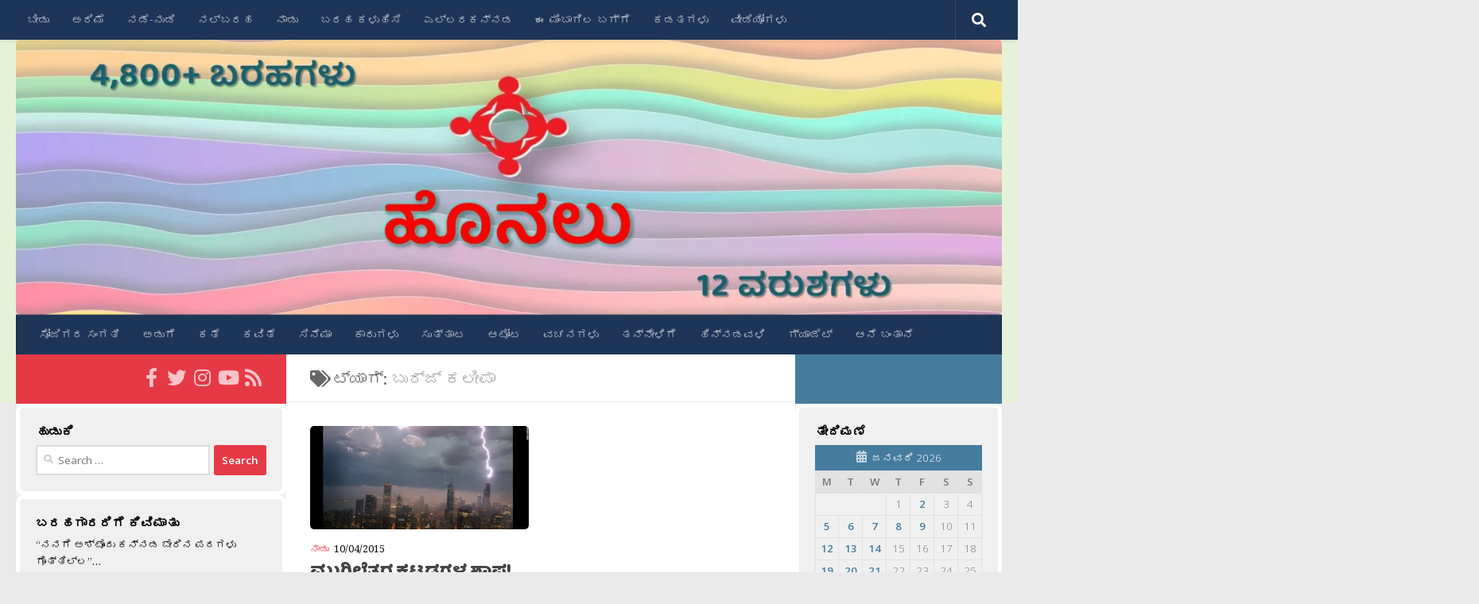

--- FILE ---
content_type: text/html; charset=UTF-8
request_url: https://honalu.net/tag/%E0%B2%AC%E0%B3%81%E0%B2%B0%E0%B3%8D%E0%B2%9C%E0%B3%8D-%E0%B2%95%E0%B2%B2%E0%B3%80%E0%B2%AA%E0%B2%BE/
body_size: 21178
content:
<!DOCTYPE html>
<html class="no-js" lang="en-US">
<head>
  <meta charset="UTF-8">
  <meta name="viewport" content="width=device-width, initial-scale=1.0">
  <link rel="profile" href="https://gmpg.org/xfn/11" />
  <link rel="pingback" href="https://honalu.net/xmlrpc.php">

  <title>ಬುರ‍್ಜ್ ಕಲೀಪಾ &#8211; ಹೊನಲು</title>
<meta name='robots' content='max-image-preview:large' />
<script>document.documentElement.className = document.documentElement.className.replace("no-js","js");</script>
<!-- Jetpack Site Verification Tags -->
<meta name="google-site-verification" content="vPIj9a-GtgF5CupohG6_qAYoMtdp1TZTmSkG-pMVx3k" />
<link rel="manifest" href="/pwa-manifest.json">
<link rel="apple-touch-icon" sizes="512x512" href="https://honalu.net/wp-content/uploads/2017/10/Honalu_Logo.png">
<link rel="apple-touch-icon-precomposed" sizes="192x192" href="https://honalu.net/wp-content/uploads/2017/10/Honalu_Logo-192x192.png">
<link rel='dns-prefetch' href='//stats.wp.com' />
<link rel='preconnect' href='//i0.wp.com' />
<link rel='preconnect' href='//c0.wp.com' />
<link rel="alternate" type="application/rss+xml" title="ಹೊನಲು &raquo; Feed" href="https://honalu.net/feed/" />
<link rel="alternate" type="application/rss+xml" title="ಹೊನಲು &raquo; Comments Feed" href="https://honalu.net/comments/feed/" />
<link id="hu-user-gfont" href="//fonts.googleapis.com/css?family=Open+Sans:400,400italic,300italic,300,600&subset=latin,latin-ext" rel="stylesheet" type="text/css"><link rel="alternate" type="application/rss+xml" title="ಹೊನಲು &raquo; ಬುರ‍್ಜ್ ಕಲೀಪಾ Tag Feed" href="https://honalu.net/tag/%e0%b2%ac%e0%b3%81%e0%b2%b0%e0%b3%8d%e0%b2%9c%e0%b3%8d-%e0%b2%95%e0%b2%b2%e0%b3%80%e0%b2%aa%e0%b2%be/feed/" />
<style id='wp-img-auto-sizes-contain-inline-css'>
img:is([sizes=auto i],[sizes^="auto," i]){contain-intrinsic-size:3000px 1500px}
/*# sourceURL=wp-img-auto-sizes-contain-inline-css */
</style>
<style id='wp-emoji-styles-inline-css'>

	img.wp-smiley, img.emoji {
		display: inline !important;
		border: none !important;
		box-shadow: none !important;
		height: 1em !important;
		width: 1em !important;
		margin: 0 0.07em !important;
		vertical-align: -0.1em !important;
		background: none !important;
		padding: 0 !important;
	}
/*# sourceURL=wp-emoji-styles-inline-css */
</style>
<style id='wp-block-library-inline-css'>
:root{--wp-block-synced-color:#7a00df;--wp-block-synced-color--rgb:122,0,223;--wp-bound-block-color:var(--wp-block-synced-color);--wp-editor-canvas-background:#ddd;--wp-admin-theme-color:#007cba;--wp-admin-theme-color--rgb:0,124,186;--wp-admin-theme-color-darker-10:#006ba1;--wp-admin-theme-color-darker-10--rgb:0,107,160.5;--wp-admin-theme-color-darker-20:#005a87;--wp-admin-theme-color-darker-20--rgb:0,90,135;--wp-admin-border-width-focus:2px}@media (min-resolution:192dpi){:root{--wp-admin-border-width-focus:1.5px}}.wp-element-button{cursor:pointer}:root .has-very-light-gray-background-color{background-color:#eee}:root .has-very-dark-gray-background-color{background-color:#313131}:root .has-very-light-gray-color{color:#eee}:root .has-very-dark-gray-color{color:#313131}:root .has-vivid-green-cyan-to-vivid-cyan-blue-gradient-background{background:linear-gradient(135deg,#00d084,#0693e3)}:root .has-purple-crush-gradient-background{background:linear-gradient(135deg,#34e2e4,#4721fb 50%,#ab1dfe)}:root .has-hazy-dawn-gradient-background{background:linear-gradient(135deg,#faaca8,#dad0ec)}:root .has-subdued-olive-gradient-background{background:linear-gradient(135deg,#fafae1,#67a671)}:root .has-atomic-cream-gradient-background{background:linear-gradient(135deg,#fdd79a,#004a59)}:root .has-nightshade-gradient-background{background:linear-gradient(135deg,#330968,#31cdcf)}:root .has-midnight-gradient-background{background:linear-gradient(135deg,#020381,#2874fc)}:root{--wp--preset--font-size--normal:16px;--wp--preset--font-size--huge:42px}.has-regular-font-size{font-size:1em}.has-larger-font-size{font-size:2.625em}.has-normal-font-size{font-size:var(--wp--preset--font-size--normal)}.has-huge-font-size{font-size:var(--wp--preset--font-size--huge)}.has-text-align-center{text-align:center}.has-text-align-left{text-align:left}.has-text-align-right{text-align:right}.has-fit-text{white-space:nowrap!important}#end-resizable-editor-section{display:none}.aligncenter{clear:both}.items-justified-left{justify-content:flex-start}.items-justified-center{justify-content:center}.items-justified-right{justify-content:flex-end}.items-justified-space-between{justify-content:space-between}.screen-reader-text{border:0;clip-path:inset(50%);height:1px;margin:-1px;overflow:hidden;padding:0;position:absolute;width:1px;word-wrap:normal!important}.screen-reader-text:focus{background-color:#ddd;clip-path:none;color:#444;display:block;font-size:1em;height:auto;left:5px;line-height:normal;padding:15px 23px 14px;text-decoration:none;top:5px;width:auto;z-index:100000}html :where(.has-border-color){border-style:solid}html :where([style*=border-top-color]){border-top-style:solid}html :where([style*=border-right-color]){border-right-style:solid}html :where([style*=border-bottom-color]){border-bottom-style:solid}html :where([style*=border-left-color]){border-left-style:solid}html :where([style*=border-width]){border-style:solid}html :where([style*=border-top-width]){border-top-style:solid}html :where([style*=border-right-width]){border-right-style:solid}html :where([style*=border-bottom-width]){border-bottom-style:solid}html :where([style*=border-left-width]){border-left-style:solid}html :where(img[class*=wp-image-]){height:auto;max-width:100%}:where(figure){margin:0 0 1em}html :where(.is-position-sticky){--wp-admin--admin-bar--position-offset:var(--wp-admin--admin-bar--height,0px)}@media screen and (max-width:600px){html :where(.is-position-sticky){--wp-admin--admin-bar--position-offset:0px}}

/*# sourceURL=wp-block-library-inline-css */
</style><style id='global-styles-inline-css'>
:root{--wp--preset--aspect-ratio--square: 1;--wp--preset--aspect-ratio--4-3: 4/3;--wp--preset--aspect-ratio--3-4: 3/4;--wp--preset--aspect-ratio--3-2: 3/2;--wp--preset--aspect-ratio--2-3: 2/3;--wp--preset--aspect-ratio--16-9: 16/9;--wp--preset--aspect-ratio--9-16: 9/16;--wp--preset--color--black: #000000;--wp--preset--color--cyan-bluish-gray: #abb8c3;--wp--preset--color--white: #ffffff;--wp--preset--color--pale-pink: #f78da7;--wp--preset--color--vivid-red: #cf2e2e;--wp--preset--color--luminous-vivid-orange: #ff6900;--wp--preset--color--luminous-vivid-amber: #fcb900;--wp--preset--color--light-green-cyan: #7bdcb5;--wp--preset--color--vivid-green-cyan: #00d084;--wp--preset--color--pale-cyan-blue: #8ed1fc;--wp--preset--color--vivid-cyan-blue: #0693e3;--wp--preset--color--vivid-purple: #9b51e0;--wp--preset--gradient--vivid-cyan-blue-to-vivid-purple: linear-gradient(135deg,rgb(6,147,227) 0%,rgb(155,81,224) 100%);--wp--preset--gradient--light-green-cyan-to-vivid-green-cyan: linear-gradient(135deg,rgb(122,220,180) 0%,rgb(0,208,130) 100%);--wp--preset--gradient--luminous-vivid-amber-to-luminous-vivid-orange: linear-gradient(135deg,rgb(252,185,0) 0%,rgb(255,105,0) 100%);--wp--preset--gradient--luminous-vivid-orange-to-vivid-red: linear-gradient(135deg,rgb(255,105,0) 0%,rgb(207,46,46) 100%);--wp--preset--gradient--very-light-gray-to-cyan-bluish-gray: linear-gradient(135deg,rgb(238,238,238) 0%,rgb(169,184,195) 100%);--wp--preset--gradient--cool-to-warm-spectrum: linear-gradient(135deg,rgb(74,234,220) 0%,rgb(151,120,209) 20%,rgb(207,42,186) 40%,rgb(238,44,130) 60%,rgb(251,105,98) 80%,rgb(254,248,76) 100%);--wp--preset--gradient--blush-light-purple: linear-gradient(135deg,rgb(255,206,236) 0%,rgb(152,150,240) 100%);--wp--preset--gradient--blush-bordeaux: linear-gradient(135deg,rgb(254,205,165) 0%,rgb(254,45,45) 50%,rgb(107,0,62) 100%);--wp--preset--gradient--luminous-dusk: linear-gradient(135deg,rgb(255,203,112) 0%,rgb(199,81,192) 50%,rgb(65,88,208) 100%);--wp--preset--gradient--pale-ocean: linear-gradient(135deg,rgb(255,245,203) 0%,rgb(182,227,212) 50%,rgb(51,167,181) 100%);--wp--preset--gradient--electric-grass: linear-gradient(135deg,rgb(202,248,128) 0%,rgb(113,206,126) 100%);--wp--preset--gradient--midnight: linear-gradient(135deg,rgb(2,3,129) 0%,rgb(40,116,252) 100%);--wp--preset--font-size--small: 13px;--wp--preset--font-size--medium: 20px;--wp--preset--font-size--large: 36px;--wp--preset--font-size--x-large: 42px;--wp--preset--spacing--20: 0.44rem;--wp--preset--spacing--30: 0.67rem;--wp--preset--spacing--40: 1rem;--wp--preset--spacing--50: 1.5rem;--wp--preset--spacing--60: 2.25rem;--wp--preset--spacing--70: 3.38rem;--wp--preset--spacing--80: 5.06rem;--wp--preset--shadow--natural: 6px 6px 9px rgba(0, 0, 0, 0.2);--wp--preset--shadow--deep: 12px 12px 50px rgba(0, 0, 0, 0.4);--wp--preset--shadow--sharp: 6px 6px 0px rgba(0, 0, 0, 0.2);--wp--preset--shadow--outlined: 6px 6px 0px -3px rgb(255, 255, 255), 6px 6px rgb(0, 0, 0);--wp--preset--shadow--crisp: 6px 6px 0px rgb(0, 0, 0);}:where(.is-layout-flex){gap: 0.5em;}:where(.is-layout-grid){gap: 0.5em;}body .is-layout-flex{display: flex;}.is-layout-flex{flex-wrap: wrap;align-items: center;}.is-layout-flex > :is(*, div){margin: 0;}body .is-layout-grid{display: grid;}.is-layout-grid > :is(*, div){margin: 0;}:where(.wp-block-columns.is-layout-flex){gap: 2em;}:where(.wp-block-columns.is-layout-grid){gap: 2em;}:where(.wp-block-post-template.is-layout-flex){gap: 1.25em;}:where(.wp-block-post-template.is-layout-grid){gap: 1.25em;}.has-black-color{color: var(--wp--preset--color--black) !important;}.has-cyan-bluish-gray-color{color: var(--wp--preset--color--cyan-bluish-gray) !important;}.has-white-color{color: var(--wp--preset--color--white) !important;}.has-pale-pink-color{color: var(--wp--preset--color--pale-pink) !important;}.has-vivid-red-color{color: var(--wp--preset--color--vivid-red) !important;}.has-luminous-vivid-orange-color{color: var(--wp--preset--color--luminous-vivid-orange) !important;}.has-luminous-vivid-amber-color{color: var(--wp--preset--color--luminous-vivid-amber) !important;}.has-light-green-cyan-color{color: var(--wp--preset--color--light-green-cyan) !important;}.has-vivid-green-cyan-color{color: var(--wp--preset--color--vivid-green-cyan) !important;}.has-pale-cyan-blue-color{color: var(--wp--preset--color--pale-cyan-blue) !important;}.has-vivid-cyan-blue-color{color: var(--wp--preset--color--vivid-cyan-blue) !important;}.has-vivid-purple-color{color: var(--wp--preset--color--vivid-purple) !important;}.has-black-background-color{background-color: var(--wp--preset--color--black) !important;}.has-cyan-bluish-gray-background-color{background-color: var(--wp--preset--color--cyan-bluish-gray) !important;}.has-white-background-color{background-color: var(--wp--preset--color--white) !important;}.has-pale-pink-background-color{background-color: var(--wp--preset--color--pale-pink) !important;}.has-vivid-red-background-color{background-color: var(--wp--preset--color--vivid-red) !important;}.has-luminous-vivid-orange-background-color{background-color: var(--wp--preset--color--luminous-vivid-orange) !important;}.has-luminous-vivid-amber-background-color{background-color: var(--wp--preset--color--luminous-vivid-amber) !important;}.has-light-green-cyan-background-color{background-color: var(--wp--preset--color--light-green-cyan) !important;}.has-vivid-green-cyan-background-color{background-color: var(--wp--preset--color--vivid-green-cyan) !important;}.has-pale-cyan-blue-background-color{background-color: var(--wp--preset--color--pale-cyan-blue) !important;}.has-vivid-cyan-blue-background-color{background-color: var(--wp--preset--color--vivid-cyan-blue) !important;}.has-vivid-purple-background-color{background-color: var(--wp--preset--color--vivid-purple) !important;}.has-black-border-color{border-color: var(--wp--preset--color--black) !important;}.has-cyan-bluish-gray-border-color{border-color: var(--wp--preset--color--cyan-bluish-gray) !important;}.has-white-border-color{border-color: var(--wp--preset--color--white) !important;}.has-pale-pink-border-color{border-color: var(--wp--preset--color--pale-pink) !important;}.has-vivid-red-border-color{border-color: var(--wp--preset--color--vivid-red) !important;}.has-luminous-vivid-orange-border-color{border-color: var(--wp--preset--color--luminous-vivid-orange) !important;}.has-luminous-vivid-amber-border-color{border-color: var(--wp--preset--color--luminous-vivid-amber) !important;}.has-light-green-cyan-border-color{border-color: var(--wp--preset--color--light-green-cyan) !important;}.has-vivid-green-cyan-border-color{border-color: var(--wp--preset--color--vivid-green-cyan) !important;}.has-pale-cyan-blue-border-color{border-color: var(--wp--preset--color--pale-cyan-blue) !important;}.has-vivid-cyan-blue-border-color{border-color: var(--wp--preset--color--vivid-cyan-blue) !important;}.has-vivid-purple-border-color{border-color: var(--wp--preset--color--vivid-purple) !important;}.has-vivid-cyan-blue-to-vivid-purple-gradient-background{background: var(--wp--preset--gradient--vivid-cyan-blue-to-vivid-purple) !important;}.has-light-green-cyan-to-vivid-green-cyan-gradient-background{background: var(--wp--preset--gradient--light-green-cyan-to-vivid-green-cyan) !important;}.has-luminous-vivid-amber-to-luminous-vivid-orange-gradient-background{background: var(--wp--preset--gradient--luminous-vivid-amber-to-luminous-vivid-orange) !important;}.has-luminous-vivid-orange-to-vivid-red-gradient-background{background: var(--wp--preset--gradient--luminous-vivid-orange-to-vivid-red) !important;}.has-very-light-gray-to-cyan-bluish-gray-gradient-background{background: var(--wp--preset--gradient--very-light-gray-to-cyan-bluish-gray) !important;}.has-cool-to-warm-spectrum-gradient-background{background: var(--wp--preset--gradient--cool-to-warm-spectrum) !important;}.has-blush-light-purple-gradient-background{background: var(--wp--preset--gradient--blush-light-purple) !important;}.has-blush-bordeaux-gradient-background{background: var(--wp--preset--gradient--blush-bordeaux) !important;}.has-luminous-dusk-gradient-background{background: var(--wp--preset--gradient--luminous-dusk) !important;}.has-pale-ocean-gradient-background{background: var(--wp--preset--gradient--pale-ocean) !important;}.has-electric-grass-gradient-background{background: var(--wp--preset--gradient--electric-grass) !important;}.has-midnight-gradient-background{background: var(--wp--preset--gradient--midnight) !important;}.has-small-font-size{font-size: var(--wp--preset--font-size--small) !important;}.has-medium-font-size{font-size: var(--wp--preset--font-size--medium) !important;}.has-large-font-size{font-size: var(--wp--preset--font-size--large) !important;}.has-x-large-font-size{font-size: var(--wp--preset--font-size--x-large) !important;}
/*# sourceURL=global-styles-inline-css */
</style>

<style id='classic-theme-styles-inline-css'>
/*! This file is auto-generated */
.wp-block-button__link{color:#fff;background-color:#32373c;border-radius:9999px;box-shadow:none;text-decoration:none;padding:calc(.667em + 2px) calc(1.333em + 2px);font-size:1.125em}.wp-block-file__button{background:#32373c;color:#fff;text-decoration:none}
/*# sourceURL=/wp-includes/css/classic-themes.min.css */
</style>
<link rel='stylesheet' id='hueman-style-css' href='https://honalu.net/wp-content/themes/hueman/style.css?ver=6.9' media='all' />
<link rel='stylesheet' id='child-style-css' href='https://honalu.net/wp-content/themes/hueman-child/style.css?ver=1.0.0' media='all' />
<link rel='stylesheet' id='hueman-main-style-css' href='https://honalu.net/wp-content/themes/hueman/assets/front/css/main.min.css?ver=3.7.27' media='all' />
<style id='hueman-main-style-inline-css'>
body { font-family:'Open Sans', Arial, sans-serif;font-size:0.88rem }@media only screen and (min-width: 720px) {
        .nav > li { font-size:0.88rem; }
      }.sidebar .widget { padding-left: 20px; padding-right: 20px; padding-top: 20px; }::selection { background-color: #e63946; }
::-moz-selection { background-color: #e63946; }a,a>span.hu-external::after,.themeform label .required,#flexslider-featured .flex-direction-nav .flex-next:hover,#flexslider-featured .flex-direction-nav .flex-prev:hover,.post-hover:hover .post-title a,.post-title a:hover,.sidebar.s1 .post-nav li a:hover i,.content .post-nav li a:hover i,.post-related a:hover,.sidebar.s1 .widget_rss ul li a,#footer .widget_rss ul li a,.sidebar.s1 .widget_calendar a,#footer .widget_calendar a,.sidebar.s1 .alx-tab .tab-item-category a,.sidebar.s1 .alx-posts .post-item-category a,.sidebar.s1 .alx-tab li:hover .tab-item-title a,.sidebar.s1 .alx-tab li:hover .tab-item-comment a,.sidebar.s1 .alx-posts li:hover .post-item-title a,#footer .alx-tab .tab-item-category a,#footer .alx-posts .post-item-category a,#footer .alx-tab li:hover .tab-item-title a,#footer .alx-tab li:hover .tab-item-comment a,#footer .alx-posts li:hover .post-item-title a,.comment-tabs li.active a,.comment-awaiting-moderation,.child-menu a:hover,.child-menu .current_page_item > a,.wp-pagenavi a{ color: #e63946; }input[type="submit"],.themeform button[type="submit"],.sidebar.s1 .sidebar-top,.sidebar.s1 .sidebar-toggle,#flexslider-featured .flex-control-nav li a.flex-active,.post-tags a:hover,.sidebar.s1 .widget_calendar caption,#footer .widget_calendar caption,.author-bio .bio-avatar:after,.commentlist li.bypostauthor > .comment-body:after,.commentlist li.comment-author-admin > .comment-body:after{ background-color: #e63946; }.post-format .format-container { border-color: #e63946; }.sidebar.s1 .alx-tabs-nav li.active a,#footer .alx-tabs-nav li.active a,.comment-tabs li.active a,.wp-pagenavi a:hover,.wp-pagenavi a:active,.wp-pagenavi span.current{ border-bottom-color: #e63946!important; }.sidebar.s2 .post-nav li a:hover i,
.sidebar.s2 .widget_rss ul li a,
.sidebar.s2 .widget_calendar a,
.sidebar.s2 .alx-tab .tab-item-category a,
.sidebar.s2 .alx-posts .post-item-category a,
.sidebar.s2 .alx-tab li:hover .tab-item-title a,
.sidebar.s2 .alx-tab li:hover .tab-item-comment a,
.sidebar.s2 .alx-posts li:hover .post-item-title a { color: #457b9d; }
.sidebar.s2 .sidebar-top,.sidebar.s2 .sidebar-toggle,.post-comments,.jp-play-bar,.jp-volume-bar-value,.sidebar.s2 .widget_calendar caption{ background-color: #457b9d; }.sidebar.s2 .alx-tabs-nav li.active a { border-bottom-color: #457b9d; }
.post-comments::before { border-right-color: #457b9d; }
      .search-expand,
              #nav-topbar.nav-container { background-color: #1d3557}@media only screen and (min-width: 720px) {
                #nav-topbar .nav ul { background-color: #1d3557; }
              }.is-scrolled #header .nav-container.desktop-sticky,
              .is-scrolled #header .search-expand { background-color: #1d3557; background-color: rgba(29,53,87,0.90) }.is-scrolled .topbar-transparent #nav-topbar.desktop-sticky .nav ul { background-color: #1d3557; background-color: rgba(29,53,87,0.95) }#header { background-color: #e6f2d7; }
@media only screen and (min-width: 720px) {
  #nav-header .nav ul { background-color: #e6f2d7; }
}
        #header #nav-mobile { background-color: #1d3557; }.is-scrolled #header #nav-mobile { background-color: #1d3557; background-color: rgba(29,53,87,0.90) }#nav-header.nav-container, #main-header-search .search-expand { background-color: #1d3557; }
@media only screen and (min-width: 720px) {
  #nav-header .nav ul { background-color: #1d3557; }
}
        #footer-bottom { background-color: #1d3557; }img { -webkit-border-radius: 5px; border-radius: 5px; }
/*# sourceURL=hueman-main-style-inline-css */
</style>
<link rel='stylesheet' id='theme-stylesheet-css' href='https://honalu.net/wp-content/themes/hueman-child/style.css?ver=1.0.0' media='all' />
<link rel='stylesheet' id='hueman-font-awesome-css' href='https://honalu.net/wp-content/themes/hueman/assets/front/css/font-awesome.min.css?ver=3.7.27' media='all' />
<link rel='stylesheet' id='slb_core-css' href='https://honalu.net/wp-content/plugins/simple-lightbox/client/css/app.css?ver=2.9.4' media='all' />
<link rel='stylesheet' id='pwaforwp-style-css' href='https://honalu.net/wp-content/plugins/pwa-for-wp/assets/css/pwaforwp-main.min.css?ver=1.7.83' media='all' />
<script src="https://c0.wp.com/c/6.9/wp-includes/js/jquery/jquery.min.js" id="jquery-core-js"></script>
<script src="https://c0.wp.com/c/6.9/wp-includes/js/jquery/jquery-migrate.min.js" id="jquery-migrate-js"></script>
<link rel="https://api.w.org/" href="https://honalu.net/wp-json/" /><link rel="alternate" title="JSON" type="application/json" href="https://honalu.net/wp-json/wp/v2/tags/12234" /><link rel="EditURI" type="application/rsd+xml" title="RSD" href="https://honalu.net/xmlrpc.php?rsd" />
<meta name="generator" content="WordPress 6.9" />
	<link rel="preconnect" href="https://fonts.googleapis.com">
	<link rel="preconnect" href="https://fonts.gstatic.com">
	<link href='https://fonts.googleapis.com/css2?display=swap&family=Noto+Serif:wght@400;700&family=Noto+Sans&family=Baloo+Tamma' rel='stylesheet'><!-- Global Site Tag (gtag.js) - Google Analytics -->
<script async src="https://www.googletagmanager.com/gtag/js?id=UA-42601817-1"></script>
<script>
  window.dataLayer = window.dataLayer || [];
  function gtag(){dataLayer.push(arguments)};
  gtag('js', new Date());

  gtag('config', 'UA-42601817-1');
</script>
<meta name="google-site-verification" content="W64zDgas-yqNmPiybN4Z7UAsEk7OlhXotPwZ2c1JnlM" />	<style>img#wpstats{display:none}</style>
		    <link rel="preload" as="font" type="font/woff2" href="https://honalu.net/wp-content/themes/hueman/assets/front/webfonts/fa-brands-400.woff2?v=5.15.2" crossorigin="anonymous"/>
    <link rel="preload" as="font" type="font/woff2" href="https://honalu.net/wp-content/themes/hueman/assets/front/webfonts/fa-regular-400.woff2?v=5.15.2" crossorigin="anonymous"/>
    <link rel="preload" as="font" type="font/woff2" href="https://honalu.net/wp-content/themes/hueman/assets/front/webfonts/fa-solid-900.woff2?v=5.15.2" crossorigin="anonymous"/>
  <!--[if lt IE 9]>
<script src="https://honalu.net/wp-content/themes/hueman/assets/front/js/ie/html5shiv-printshiv.min.js"></script>
<script src="https://honalu.net/wp-content/themes/hueman/assets/front/js/ie/selectivizr.js"></script>
<![endif]-->
<style>.recentcomments a{display:inline !important;padding:0 !important;margin:0 !important;}</style>
<!-- Jetpack Open Graph Tags -->
<meta property="og:type" content="website" />
<meta property="og:title" content="ಬುರ‍್ಜ್ ಕಲೀಪಾ &#8211; ಹೊನಲು" />
<meta property="og:url" content="https://honalu.net/tag/%e0%b2%ac%e0%b3%81%e0%b2%b0%e0%b3%8d%e0%b2%9c%e0%b3%8d-%e0%b2%95%e0%b2%b2%e0%b3%80%e0%b2%aa%e0%b2%be/" />
<meta property="og:site_name" content="ಹೊನಲು" />
<meta property="og:image" content="https://i0.wp.com/honalu.net/wp-content/uploads/2017/10/cropped-Honalu_Logo.png?fit=512%2C512&#038;ssl=1" />
<meta property="og:image:width" content="512" />
<meta property="og:image:height" content="512" />
<meta property="og:image:alt" content="" />
<meta property="og:locale" content="en_US" />

<!-- End Jetpack Open Graph Tags -->
<link rel="icon" href="https://i0.wp.com/honalu.net/wp-content/uploads/2017/10/cropped-Honalu_Logo.png?fit=32%2C32&#038;ssl=1" sizes="32x32" />
<link rel="icon" href="https://i0.wp.com/honalu.net/wp-content/uploads/2017/10/cropped-Honalu_Logo.png?fit=192%2C192&#038;ssl=1" sizes="192x192" />
<meta name="msapplication-TileImage" content="https://i0.wp.com/honalu.net/wp-content/uploads/2017/10/cropped-Honalu_Logo.png?fit=270%2C270&#038;ssl=1" />
<meta name="pwaforwp" content="wordpress-plugin"/>
        <meta name="theme-color" content="#D5E0EB">
        <meta name="apple-mobile-web-app-title" content="ಹೊನಲು">
        <meta name="application-name" content="ಹೊನಲು">
        <meta name="apple-mobile-web-app-capable" content="yes">
        <meta name="apple-mobile-web-app-status-bar-style" content="default">
        <meta name="mobile-web-app-capable" content="yes">
        <meta name="apple-touch-fullscreen" content="yes">
<link rel="apple-touch-icon" sizes="192x192" href="https://honalu.net/wp-content/uploads/2017/10/Honalu_Logo-192x192.png">
<link rel="apple-touch-icon" sizes="512x512" href="https://honalu.net/wp-content/uploads/2017/10/Honalu_Logo.png">
		<style id="wp-custom-css">
			/*
You can add your own CSS here.

Click the help icon above to learn more.

Use this field to test small chunks of CSS code. For important CSS customizations, it is recommended to modify the style.css file of a child theme.
http//codex.wordpress.org/Child_Themes
*/

.widget-title {
	color: black;
	font-weight: bold !important;
	font-size: 120% !important;
}

.widget {
	border-style: solid;
	border-width: 5px;
	border-color: white;
	border-radius: 10px;
/*	border-color: #E2E2E2;*/
}

.sidebar-top.group
{
	height: 32px;
}

.sidebar-top.group > p
{
	height: 10px;
	display: none;
}		</style>
			<style id="egf-frontend-styles" type="text/css">
		p {color: #000000;font-family: 'Noto Serif', sans-serif;font-style: normal;font-weight: 400;} h4 {font-family: 'Noto Serif', sans-serif;font-size: 22px;font-style: normal;font-weight: 700;line-height: 2;} h5 {font-family: 'Noto Serif', sans-serif;font-size: 22px;font-style: normal;font-weight: 700;line-height: 2;} h1 {font-family: 'Noto Sans', sans-serif;font-size: 30px;font-style: normal;font-weight: 400;} .site-title {font-family: 'Baloo Tamma', sans-serif!important;font-size: 64px!important;font-style: normal!important;font-weight: 400!important;} .entry-title {font-family: 'Baloo Tamma', sans-serif!important;font-style: normal!important;font-weight: 400!important;} .entry-content {font-family: 'Noto Serif', sans-serif!important;font-style: normal!important;font-weight: 400!important;} .blockquote {} .site-description {} h2 {} h3 {} h6 {} 	</style>
	<link rel='stylesheet' id='jetpack-swiper-library-css' href='https://c0.wp.com/p/jetpack/15.4/_inc/blocks/swiper.css' media='all' />
<link rel='stylesheet' id='jetpack-carousel-css' href='https://c0.wp.com/p/jetpack/15.4/modules/carousel/jetpack-carousel.css' media='all' />
</head>

<body class="archive tag tag-12234 wp-embed-responsive wp-theme-hueman wp-child-theme-hueman-child col-3cm full-width topbar-enabled header-desktop-sticky header-mobile-sticky hu-header-img-full-width hueman-3-7-27-with-child-theme chrome">
<div id="wrapper">
  <a class="screen-reader-text skip-link" href="#content">Skip to content</a>
  
  <header id="header" class="specific-mobile-menu-on one-mobile-menu mobile_menu header-ads-desktop  topbar-transparent has-header-img">
        <nav class="nav-container group mobile-menu mobile-sticky " id="nav-mobile" data-menu-id="header-1">
  <div class="mobile-title-logo-in-header"></div>
        
                    <!-- <div class="ham__navbar-toggler collapsed" aria-expanded="false">
          <div class="ham__navbar-span-wrapper">
            <span class="ham-toggler-menu__span"></span>
          </div>
        </div> -->
        <button class="ham__navbar-toggler-two collapsed" title="Menu" aria-expanded="false">
          <span class="ham__navbar-span-wrapper">
            <span class="line line-1"></span>
            <span class="line line-2"></span>
            <span class="line line-3"></span>
          </span>
        </button>
            
      <div class="nav-text"></div>
      <div class="nav-wrap container">
                  <ul class="nav container-inner group mobile-search">
                            <li>
                  <form role="search" method="get" class="search-form" action="https://honalu.net/">
				<label>
					<span class="screen-reader-text">Search for:</span>
					<input type="search" class="search-field" placeholder="Search &hellip;" value="" name="s" />
				</label>
				<input type="submit" class="search-submit" value="Search" />
			</form>                </li>
                      </ul>
                <ul id="menu-top" class="nav container-inner group"><li id="menu-item-19641" class="menu-item menu-item-type-custom menu-item-object-custom menu-item-home menu-item-19641"><a href="https://honalu.net/">ಬೀಡು</a></li>
<li id="menu-item-19643" class="menu-item menu-item-type-taxonomy menu-item-object-category menu-item-19643"><a href="https://honalu.net/category/%e0%b2%85%e0%b2%b0%e0%b2%bf%e0%b2%ae%e0%b3%86/">ಅರಿಮೆ</a></li>
<li id="menu-item-19644" class="menu-item menu-item-type-taxonomy menu-item-object-category menu-item-19644"><a href="https://honalu.net/category/%e0%b2%a8%e0%b2%a1%e0%b3%86-%e0%b2%a8%e0%b3%81%e0%b2%a1%e0%b2%bf/">ನಡೆ-ನುಡಿ</a></li>
<li id="menu-item-19642" class="menu-item menu-item-type-taxonomy menu-item-object-category menu-item-19642"><a href="https://honalu.net/category/%e0%b2%a8%e0%b2%b2%e0%b3%8d%e0%b2%ac%e0%b2%b0%e0%b2%b9/">ನಲ್ಬರಹ</a></li>
<li id="menu-item-19645" class="menu-item menu-item-type-taxonomy menu-item-object-category menu-item-19645"><a href="https://honalu.net/category/%e0%b2%a8%e0%b2%be%e0%b2%a1%e0%b3%81/">ನಾಡು</a></li>
<li id="menu-item-19646" class="menu-item menu-item-type-post_type menu-item-object-page menu-item-19646"><a href="https://honalu.net/%e0%b2%ac%e0%b2%b0%e0%b2%b9-%e0%b2%95%e0%b2%b3%e0%b3%81%e0%b2%b9%e0%b2%bf%e0%b2%b8%e0%b2%bf/">ಬರಹ ಕಳುಹಿಸಿ</a></li>
<li id="menu-item-19647" class="menu-item menu-item-type-post_type menu-item-object-page menu-item-19647"><a href="https://honalu.net/%e0%b2%8e%e0%b2%b2%e0%b3%8d%e0%b2%b2%e0%b2%b0%e0%b2%95%e0%b2%a8%e0%b3%8d%e0%b2%a8%e0%b2%a1/">ಎಲ್ಲರಕನ್ನಡ</a></li>
<li id="menu-item-19648" class="menu-item menu-item-type-post_type menu-item-object-page menu-item-19648"><a href="https://honalu.net/%e0%b2%ac%e0%b2%97%e0%b3%8d%e0%b2%97%e0%b3%86/">ಈ ಮಿಂಬಾಗಿಲ ಬಗ್ಗೆ</a></li>
<li id="menu-item-19649" class="menu-item menu-item-type-post_type menu-item-object-page menu-item-19649"><a href="https://honalu.net/%e0%b2%95%e0%b2%a1%e0%b2%a4%e0%b2%97%e0%b2%b3%e0%b3%81/">ಕಡತಗಳು</a></li>
<li id="menu-item-19650" class="menu-item menu-item-type-post_type menu-item-object-page menu-item-19650"><a href="https://honalu.net/%e0%b2%b5%e0%b3%80%e0%b2%a1%e0%b2%bf%e0%b2%af%e0%b3%8b%e0%b2%97%e0%b2%b3%e0%b3%81/">ವೀಡಿಯೋಗಳು</a></li>
</ul>      </div>
</nav><!--/#nav-topbar-->  
        <nav class="nav-container group desktop-menu desktop-sticky " id="nav-topbar" data-menu-id="header-2">
    <div class="nav-text"></div>
  <div class="topbar-toggle-down">
    <i class="fas fa-angle-double-down" aria-hidden="true" data-toggle="down" title="Expand menu"></i>
    <i class="fas fa-angle-double-up" aria-hidden="true" data-toggle="up" title="Collapse menu"></i>
  </div>
  <div class="nav-wrap container">
    <ul id="menu-top-1" class="nav container-inner group"><li class="menu-item menu-item-type-custom menu-item-object-custom menu-item-home menu-item-19641"><a href="https://honalu.net/">ಬೀಡು</a></li>
<li class="menu-item menu-item-type-taxonomy menu-item-object-category menu-item-19643"><a href="https://honalu.net/category/%e0%b2%85%e0%b2%b0%e0%b2%bf%e0%b2%ae%e0%b3%86/">ಅರಿಮೆ</a></li>
<li class="menu-item menu-item-type-taxonomy menu-item-object-category menu-item-19644"><a href="https://honalu.net/category/%e0%b2%a8%e0%b2%a1%e0%b3%86-%e0%b2%a8%e0%b3%81%e0%b2%a1%e0%b2%bf/">ನಡೆ-ನುಡಿ</a></li>
<li class="menu-item menu-item-type-taxonomy menu-item-object-category menu-item-19642"><a href="https://honalu.net/category/%e0%b2%a8%e0%b2%b2%e0%b3%8d%e0%b2%ac%e0%b2%b0%e0%b2%b9/">ನಲ್ಬರಹ</a></li>
<li class="menu-item menu-item-type-taxonomy menu-item-object-category menu-item-19645"><a href="https://honalu.net/category/%e0%b2%a8%e0%b2%be%e0%b2%a1%e0%b3%81/">ನಾಡು</a></li>
<li class="menu-item menu-item-type-post_type menu-item-object-page menu-item-19646"><a href="https://honalu.net/%e0%b2%ac%e0%b2%b0%e0%b2%b9-%e0%b2%95%e0%b2%b3%e0%b3%81%e0%b2%b9%e0%b2%bf%e0%b2%b8%e0%b2%bf/">ಬರಹ ಕಳುಹಿಸಿ</a></li>
<li class="menu-item menu-item-type-post_type menu-item-object-page menu-item-19647"><a href="https://honalu.net/%e0%b2%8e%e0%b2%b2%e0%b3%8d%e0%b2%b2%e0%b2%b0%e0%b2%95%e0%b2%a8%e0%b3%8d%e0%b2%a8%e0%b2%a1/">ಎಲ್ಲರಕನ್ನಡ</a></li>
<li class="menu-item menu-item-type-post_type menu-item-object-page menu-item-19648"><a href="https://honalu.net/%e0%b2%ac%e0%b2%97%e0%b3%8d%e0%b2%97%e0%b3%86/">ಈ ಮಿಂಬಾಗಿಲ ಬಗ್ಗೆ</a></li>
<li class="menu-item menu-item-type-post_type menu-item-object-page menu-item-19649"><a href="https://honalu.net/%e0%b2%95%e0%b2%a1%e0%b2%a4%e0%b2%97%e0%b2%b3%e0%b3%81/">ಕಡತಗಳು</a></li>
<li class="menu-item menu-item-type-post_type menu-item-object-page menu-item-19650"><a href="https://honalu.net/%e0%b2%b5%e0%b3%80%e0%b2%a1%e0%b2%bf%e0%b2%af%e0%b3%8b%e0%b2%97%e0%b2%b3%e0%b3%81/">ವೀಡಿಯೋಗಳು</a></li>
</ul>  </div>
      <div id="topbar-header-search" class="container">
      <div class="container-inner">
        <button class="toggle-search"><i class="fas fa-search"></i></button>
        <div class="search-expand">
          <div class="search-expand-inner"><form role="search" method="get" class="search-form" action="https://honalu.net/">
				<label>
					<span class="screen-reader-text">Search for:</span>
					<input type="search" class="search-field" placeholder="Search &hellip;" value="" name="s" />
				</label>
				<input type="submit" class="search-submit" value="Search" />
			</form></div>
        </div>
      </div><!--/.container-inner-->
    </div><!--/.container-->
  
</nav><!--/#nav-topbar-->  
  <div class="container group">
        <div class="container-inner">

                <div id="header-image-wrap">
              <div class="group hu-pad central-header-zone">
                                                  </div>

              <a href="https://honalu.net/" rel="home"><img src="https://honalu.net/wp-content/uploads/2025/04/cropped-Honalu-11-header-1-scaled-1.jpg" width="1500" height="419" alt="" class="new-site-image" srcset="https://i0.wp.com/honalu.net/wp-content/uploads/2025/04/cropped-Honalu-11-header-1-scaled-1.jpg?w=1500&amp;ssl=1 1500w, https://i0.wp.com/honalu.net/wp-content/uploads/2025/04/cropped-Honalu-11-header-1-scaled-1.jpg?resize=300%2C84&amp;ssl=1 300w, https://i0.wp.com/honalu.net/wp-content/uploads/2025/04/cropped-Honalu-11-header-1-scaled-1.jpg?resize=1024%2C286&amp;ssl=1 1024w, https://i0.wp.com/honalu.net/wp-content/uploads/2025/04/cropped-Honalu-11-header-1-scaled-1.jpg?resize=768%2C215&amp;ssl=1 768w" sizes="(max-width: 1500px) 100vw, 1500px" decoding="async" fetchpriority="high" /></a>          </div>
      
                <nav class="nav-container group desktop-menu " id="nav-header" data-menu-id="header-3">
    <div class="nav-text"><!-- put your mobile menu text here --></div>

  <div class="nav-wrap container">
        <ul id="menu-primary" class="nav container-inner group"><li id="menu-item-19653" class="menu-item menu-item-type-taxonomy menu-item-object-post_tag menu-item-19653"><a href="https://honalu.net/tag/%e0%b2%b8%e0%b3%8b%e0%b2%9c%e0%b2%bf%e0%b2%97%e0%b2%a6-%e0%b2%b8%e0%b2%82%e0%b2%97%e0%b2%a4%e0%b2%bf/">ಸೋಜಿಗದ ಸಂಗತಿ</a></li>
<li id="menu-item-19654" class="menu-item menu-item-type-taxonomy menu-item-object-post_tag menu-item-19654"><a href="https://honalu.net/tag/%e0%b2%85%e0%b2%a1%e0%b3%81%e0%b2%97%e0%b3%86/">ಅಡುಗೆ</a></li>
<li id="menu-item-19655" class="menu-item menu-item-type-taxonomy menu-item-object-post_tag menu-item-19655"><a href="https://honalu.net/tag/%e0%b2%95%e0%b2%a4%e0%b3%86/">ಕತೆ</a></li>
<li id="menu-item-19656" class="menu-item menu-item-type-taxonomy menu-item-object-post_tag menu-item-19656"><a href="https://honalu.net/tag/%e0%b2%95%e0%b2%b5%e0%b2%bf%e0%b2%a4%e0%b3%86/">ಕವಿತೆ</a></li>
<li id="menu-item-19657" class="menu-item menu-item-type-taxonomy menu-item-object-post_tag menu-item-19657"><a href="https://honalu.net/tag/%e0%b2%b8%e0%b2%bf%e0%b2%a8%e0%b3%86%e0%b2%ae%e0%b2%be/">ಸಿನೆಮಾ</a></li>
<li id="menu-item-19658" class="menu-item menu-item-type-taxonomy menu-item-object-post_tag menu-item-19658"><a href="https://honalu.net/tag/%e0%b2%95%e0%b2%be%e0%b2%b0%e0%b3%81%e0%b2%97%e0%b2%b3%e0%b3%81/">ಕಾರುಗಳು</a></li>
<li id="menu-item-19659" class="menu-item menu-item-type-taxonomy menu-item-object-post_tag menu-item-19659"><a href="https://honalu.net/tag/%e0%b2%b8%e0%b3%81%e0%b2%a4%e0%b3%8d%e0%b2%a4%e0%b2%be%e0%b2%9f/">ಸುತ್ತಾಟ</a></li>
<li id="menu-item-19660" class="menu-item menu-item-type-taxonomy menu-item-object-post_tag menu-item-19660"><a href="https://honalu.net/tag/%e0%b2%86%e0%b2%9f%e0%b3%8b%e0%b2%9f/">ಆಟೋಟ</a></li>
<li id="menu-item-19661" class="menu-item menu-item-type-taxonomy menu-item-object-post_tag menu-item-19661"><a href="https://honalu.net/tag/%e0%b2%b5%e0%b2%9a%e0%b2%a8%e0%b2%97%e0%b2%b3%e0%b3%81/">ವಚನಗಳು</a></li>
<li id="menu-item-19662" class="menu-item menu-item-type-taxonomy menu-item-object-post_tag menu-item-19662"><a href="https://honalu.net/tag/%e0%b2%a4%e0%b2%a8%e0%b3%8d%e0%b2%a8%e0%b3%87%e0%b2%b3%e0%b2%bf%e0%b2%97%e0%b3%86/">ತನ್ನೇಳಿಗೆ</a></li>
<li id="menu-item-19663" class="menu-item menu-item-type-taxonomy menu-item-object-post_tag menu-item-19663"><a href="https://honalu.net/tag/%e0%b2%b9%e0%b2%bf%e0%b2%a8%e0%b3%8d%e0%b2%a8%e0%b2%a1%e0%b2%b5%e0%b2%b3%e0%b2%bf/">ಹಿನ್ನಡವಳಿ</a></li>
<li id="menu-item-21815" class="menu-item menu-item-type-taxonomy menu-item-object-post_tag menu-item-21815"><a href="https://honalu.net/tag/%e0%b2%97%e0%b3%8d%e0%b2%af%e0%b2%be%e0%b2%9c%e0%b3%86%e0%b2%9f%e0%b3%8d/">ಗ್ಯಾಜೆಟ್</a></li>
<li id="menu-item-25002" class="menu-item menu-item-type-taxonomy menu-item-object-post_tag menu-item-25002"><a href="https://honalu.net/tag/%e0%b2%86%e0%b2%a8%e0%b3%86-%e0%b2%ac%e0%b2%82%e0%b2%a4%e0%b2%be%e0%b2%a8%e0%b3%86/">ಆನೆ ಬಂತಾನೆ</a></li>
</ul>  </div>
</nav><!--/#nav-header-->      
    </div><!--/.container-inner-->
      </div><!--/.container-->

</header><!--/#header-->
  
  <div class="container" id="page">
    <div class="container-inner">
            <div class="main">
        <div class="main-inner group">
          
              <main class="content" id="content">
              <div class="page-title hu-pad group">
          	    		<h1><i class="fas fa-tags"></i>ಟ್ಯಾಗ್: <span>ಬುರ‍್ಜ್ ಕಲೀಪಾ </span></h1>
    	
    </div><!--/.page-title-->
          <div class="hu-pad group">
            
  <div id="grid-wrapper" class="post-list group">
    <div class="post-row">        <article id="post-10894" class="group grid-item post-10894 post type-post status-publish format-standard has-post-thumbnail hentry category-5 tag-8111 tag-america tag-andrew-lawrence tag-barr tag-boom tag-bruce-mizrach tag-china tag-crisis tag-curse tag-economic-crisis tag-empire-state-building tag-empty-state-building tag-great-depression tag-kusum-mundra tag-metropolitan-life-tower tag-new-york tag-recession tag-saudi-arabia tag-singer tag-skyscrapeer-curse tag-skyscraper tag-towers-of-babel tag-world-trade-organization tag-12225 tag-12226 tag-12227 tag-12228 tag-12229 tag-12230 tag-2880 tag-12231 tag-12232 tag-12233 tag-12234 tag-12235 tag-4620 tag-12236 tag-12237 tag-12238 tag-12239 tag-12240 tag-12241 tag-107 tag-10252 tag-12243 tag-12242">
	<div class="post-inner post-hover">
      		<div class="post-thumbnail">
  			<a href="https://honalu.net/2015/04/10/%e0%b2%ae%e0%b3%81%e0%b2%97%e0%b2%bf%e0%b2%b2%e0%b3%86%e0%b2%a4%e0%b3%8d%e0%b2%a4%e0%b2%b0-%e0%b2%95%e0%b2%9f%e0%b3%8d%e0%b2%9f%e0%b2%a1%e0%b2%97%e0%b2%b3-%e0%b2%b6%e0%b2%be%e0%b2%aa/">
            				<img  width="720" height="340"  src="[data-uri]" data-src="https://i0.wp.com/honalu.net/wp-content/uploads/2015/04/skyscrapper-curse.jpg?resize=720%2C340&amp;ssl=1"  class="attachment-thumb-large size-thumb-large wp-post-image" alt="" decoding="async" data-srcset="https://i0.wp.com/honalu.net/wp-content/uploads/2015/04/skyscrapper-curse.jpg?resize=520%2C245&amp;ssl=1 520w, https://i0.wp.com/honalu.net/wp-content/uploads/2015/04/skyscrapper-curse.jpg?resize=720%2C340&amp;ssl=1 720w" data-sizes="(max-width: 720px) 100vw, 720px" data-attachment-id="10895" data-permalink="https://honalu.net/2015/04/10/%e0%b2%ae%e0%b3%81%e0%b2%97%e0%b2%bf%e0%b2%b2%e0%b3%86%e0%b2%a4%e0%b3%8d%e0%b2%a4%e0%b2%b0-%e0%b2%95%e0%b2%9f%e0%b3%8d%e0%b2%9f%e0%b2%a1%e0%b2%97%e0%b2%b3-%e0%b2%b6%e0%b2%be%e0%b2%aa/skyscrapper-curse/" data-orig-file="https://i0.wp.com/honalu.net/wp-content/uploads/2015/04/skyscrapper-curse.jpg?fit=980%2C552&amp;ssl=1" data-orig-size="980,552" data-comments-opened="1" data-image-meta="{&quot;aperture&quot;:&quot;4&quot;,&quot;credit&quot;:&quot;Scott Olson&quot;,&quot;camera&quot;:&quot;Canon EOS-1D X&quot;,&quot;caption&quot;:&quot;CHICAGO, IL - JUNE 12:  Lightning strikes the Willis Tower (formerly Sears Tower) in downtown on June 12, 2013 in Chicago, Illinois. A massive storm system with heavy rain, high winds, hail and possible tornadoes is expected to move into Illinois and much of the central part of the Midwest today.  (Photo by Scott Olson/Getty Images)&quot;,&quot;created_timestamp&quot;:&quot;1371064471&quot;,&quot;copyright&quot;:&quot;2013 Getty Images&quot;,&quot;focal_length&quot;:&quot;35&quot;,&quot;iso&quot;:&quot;3200&quot;,&quot;shutter_speed&quot;:&quot;0.025&quot;,&quot;title&quot;:&quot;&quot;,&quot;orientation&quot;:&quot;1&quot;}" data-image-title="skyscrapper-curse" data-image-description="&lt;p&gt;CHICAGO, IL &amp;#8211; JUNE 12:  Lightning strikes the Willis Tower (formerly Sears Tower) in downtown on June 12, 2013 in Chicago, Illinois. A massive storm system with heavy rain, high winds, hail and possible tornadoes is expected to move into Illinois and much of the central part of the Midwest today.  (Photo by Scott Olson/Getty Images)&lt;/p&gt;
" data-image-caption="" data-medium-file="https://i0.wp.com/honalu.net/wp-content/uploads/2015/04/skyscrapper-curse.jpg?fit=300%2C169&amp;ssl=1" data-large-file="https://i0.wp.com/honalu.net/wp-content/uploads/2015/04/skyscrapper-curse.jpg?fit=980%2C552&amp;ssl=1" />  				  				  				  			</a>
  			  		</div><!--/.post-thumbnail-->
          		<div class="post-meta group">
          			  <p class="post-category"><a href="https://honalu.net/category/%e0%b2%a8%e0%b2%be%e0%b2%a1%e0%b3%81/" rel="category tag">ನಾಡು</a></p>
                  			  <p class="post-date">
  <time class="published updated" datetime="2015-04-10 07:00:50">10/04/2015</time>
</p>

  <p class="post-byline" style="display:none">&nbsp;     <span class="vcard author">
      <span class="fn"><a href="https://honalu.net/author/naaduhonalu/" title="Posts by ನಾಡು" rel="author">ನಾಡು</a></span>
    </span> &middot; Published <span class="published">10/04/2015</span>
     &middot; Last modified <span class="updated">01/10/2017</span>  </p>
          		</div><!--/.post-meta-->
    		<h2 class="post-title entry-title">
			<a href="https://honalu.net/2015/04/10/%e0%b2%ae%e0%b3%81%e0%b2%97%e0%b2%bf%e0%b2%b2%e0%b3%86%e0%b2%a4%e0%b3%8d%e0%b2%a4%e0%b2%b0-%e0%b2%95%e0%b2%9f%e0%b3%8d%e0%b2%9f%e0%b2%a1%e0%b2%97%e0%b2%b3-%e0%b2%b6%e0%b2%be%e0%b2%aa/" rel="bookmark">ಮುಗಿಲೆತ್ತರ ಕಟ್ಟಡಗಳ ಶಾಪ!</a>
		</h2><!--/.post-title-->

				<div class="entry excerpt entry-summary">
			<p>&#8211; ಅನ್ನದಾನೇಶ ಶಿ. ಸಂಕದಾಳ. ಇತ್ತೀಚಿನ ವರುಶಗಳಲ್ಲಿ ಮುಗಿಲೆತ್ತರದ ಕಟ್ಟಡಗಳನ್ನು (skyscraper) ಕಟ್ಟುವ ಸುಗ್ಗಿ ಎಲ್ಲೆಡೆ ಕಾಣಿಸುತ್ತಿದ್ದು, ಕಳೆದ ವರುಶವೊಂದರಲ್ಲೇ 200 ಮೀಟರ್ ಗಿಂತ ಹೆಚ್ಚು ಎತ್ತರದ 100 ಕಟ್ಟಡಗಳನ್ನುಕಟ್ಟಲಾಗಿದೆ ಎಂದು ಹೇಳಲಾಗುತ್ತಿದೆ. ಈ&#46;&#46;&#46;</p>
		</div><!--/.entry-->
		
	</div><!--/.post-inner-->
</article><!--/.post-->
    </div>  </div><!--/.post-list-->

<nav class="pagination group">
				</nav><!--/.pagination-->
          </div><!--/.hu-pad-->
            </main><!--/.content-->
          

	<div class="sidebar s1 collapsed" data-position="left" data-layout="col-3cm" data-sb-id="s1">

		<button class="sidebar-toggle" title="Expand Sidebar"><i class="fas sidebar-toggle-arrows"></i></button>

		<div class="sidebar-content">

			           			<div class="sidebar-top group">
                        <p>Follow:</p>                    <ul class="social-links"><li><a rel="nofollow noopener noreferrer" class="social-tooltip"  title="Follow us on Facebook-f (alias)" aria-label="Follow us on Facebook-f (alias)" href="https://www.facebook.com/honalu.mimbagilu" target="_blank"  style="color:rgba(255,255,255,0.7);font-size:24px"><i class="fab fa-facebook-f (alias)"></i></a></li><li><a rel="nofollow noopener noreferrer" class="social-tooltip"  title="ಟ್ವಿಟರ್" aria-label="ಟ್ವಿಟರ್" href="https://twitter.com/honalunet" target="_blank"  style="color:rgba(255,255,255,0.7);font-size:24px"><i class="fab fa-twitter"></i></a></li><li><a rel="nofollow noopener noreferrer" class="social-tooltip"  title="ಇನ್‌ಸ್ಟಾಗ್ರಾಂ" aria-label="ಇನ್‌ಸ್ಟಾಗ್ರಾಂ" href="https://www.instagram.com/honalunet/" target="_blank"  style="font-size:24px"><i class="fab fa-instagram"></i></a></li><li><a rel="nofollow noopener noreferrer" class="social-tooltip"  title="ಯೂಟ್ಯೂಬ್" aria-label="ಯೂಟ್ಯೂಬ್" href="https://www.youtube.com/@honalunet" target="_blank"  style="color:rgba(255,255,255,0.7);font-size:24px"><i class="fab fa-youtube"></i></a></li><li><a rel="nofollow noopener noreferrer" class="social-tooltip"  title="ಆರ್‌ಎಸ್‌ಎಸ್" aria-label="ಆರ್‌ಎಸ್‌ಎಸ್" href="https://honalu.net/feed" target="_blank"  style="color:rgba(255,255,255,0.7);font-size:24px"><i class="fas fa-rss"></i></a></li></ul>  			</div>
			
			
			
			<div id="search-6" class="widget widget_search"><h3 class="widget-title">ಹುಡುಕಿ</h3><form role="search" method="get" class="search-form" action="https://honalu.net/">
				<label>
					<span class="screen-reader-text">Search for:</span>
					<input type="search" class="search-field" placeholder="Search &hellip;" value="" name="s" />
				</label>
				<input type="submit" class="search-submit" value="Search" />
			</form></div><div id="text-4" class="widget widget_text"><h3 class="widget-title">ಬರಹಗಾರರಿಗೆ ಕಿವಿಮಾತು</h3>			<div class="textwidget"><p><span style="color: black;">&#8220;ನನಗೆ ಅಶ್ಟೊಂದು ಕನ್ನಡ ಬೇರಿನ ಪದಗಳು ಗೊತ್ತಿಲ್ಲ&#8221;&#8230;</span></p>
<p><span style="color: black;"> &#8220;ಹೊನಲಿಗಾಗಿ ಬರಹ ಬರೆಯೋದು ಕಶ್ಟವಾಗುತ್ತೆ. ಕನ್ನಡದ್ದೇ ಆದ ಪದಗಳು ಕೂಡಲೆ ನೆನಪಿಗೆ ಬರಲ್ಲ&#8221;&#8230;</span></p>
<p><strong>ಈ ಮೇಲಿನ ಅನಿಸಿಕೆಗಳು ನಿಮ್ಮದಾಗಿದ್ದರೆ ಗಮನಿಸಿ:</strong></p>
<p>ನೀವು ಬರೆಯುವ ಹಾಗೆಯೇ ಬರೆಯಿರಿ. ನಿಮಗೆ ಯಾವ ಪದಗಳು ತೋಚುವುದೋ ಅವುಗಳನ್ನು ಬಳಸಿಕೊಂಡೇ ಬರೆಯಿರಿ. ಇಲ್ಲಿ ಕೆಲವರು ಬಹಳ ಹೆಚ್ಚು ಕನ್ನಡದ್ದೇ ಆದ ಪದಗಳನ್ನು ಬಳಸಿ ಬರಹಗಳನ್ನು ಬರೆಯುತ್ತಿದ್ದಾರೆಂಬುದು ದಿಟ. ಆದರೆ ಎಲ್ಲರೂ ಹಾಗೆಯೇ ಬರೆಯಬೇಕೆಂದೇನೂ ಇಲ್ಲ. ನಿಮಗಾದಶ್ಟು ಕನ್ನಡದ್ದೇ ಪದಗಳನ್ನು ಬಳಸಿ ಬರೆಯಿರಿ, ಅಶ್ಟೇ.</p>
</div>
		</div><div id="recent-comments-4" class="widget widget_recent_comments"><h3 class="widget-title">ಇತ್ತೀಚಿನ ಅನಿಸಿಕೆಗಳು</h3><ul id="recentcomments"><li class="recentcomments"><span class="comment-author-link">Siddanagouda kalakeri</span> on <a href="https://honalu.net/2017/05/25/%e0%b2%ac%e0%b2%be%e0%b2%a6%e0%b2%ae%e0%b2%bf-%e0%b2%85%e0%b2%ae%e0%b2%b5%e0%b2%be%e0%b2%b8%e0%b3%8d%e0%b2%af%e0%b3%86-%e0%b2%9a%e0%b2%ac%e0%b2%a8%e0%b3%82%e0%b2%b0-%e0%b2%85%e0%b2%ae%e0%b3%8b/#comment-25423">ಬಾದಮಿ ಅಮವಾಸ್ಯೆ: ಚಬನೂರ ಅಮೋಗ ಸಿದ್ದನ ಹೇಳಿಕೆ</a></li><li class="recentcomments"><span class="comment-author-link">M âñd M</span> on <a href="https://honalu.net/2024/07/31/%e0%b2%95%e0%b2%b5%e0%b2%bf%e0%b2%a4%e0%b3%86-%e0%b2%9c%e0%b3%80%e0%b2%b5%e0%b2%a8-%e0%b2%9c%e0%b3%8d%e0%b2%af%e0%b3%8b%e0%b2%a4%e0%b2%bf/#comment-25270">ಕವಿತೆ: ಜೀವನ ಜ್ಯೋತಿ</a></li><li class="recentcomments"><span class="comment-author-link">C.P.Nagaraja</span> on <a href="https://honalu.net/2019/12/03/%e0%b2%ac%e0%b2%b8%e0%b2%b5%e0%b2%a3%e0%b3%8d%e0%b2%a3%e0%b2%a8-%e0%b2%b5%e0%b2%9a%e0%b2%a8%e0%b2%97%e0%b2%b3%e0%b2%bf%e0%b2%82%e0%b2%a6-%e0%b2%86%e0%b2%af%e0%b3%8d%e0%b2%a6-%e0%b2%b8%e0%b2%be-13/#comment-24906">ಬಸವಣ್ಣನ ವಚನಗಳಿಂದ ಆಯ್ದ ಸಾಲುಗಳ ಓದು &#8211; 13ನೆಯ ಕಂತು</a></li><li class="recentcomments"><span class="comment-author-link">ರಾಜೀವ್</span> on <a href="https://honalu.net/2019/12/03/%e0%b2%ac%e0%b2%b8%e0%b2%b5%e0%b2%a3%e0%b3%8d%e0%b2%a3%e0%b2%a8-%e0%b2%b5%e0%b2%9a%e0%b2%a8%e0%b2%97%e0%b2%b3%e0%b2%bf%e0%b2%82%e0%b2%a6-%e0%b2%86%e0%b2%af%e0%b3%8d%e0%b2%a6-%e0%b2%b8%e0%b2%be-13/#comment-24354">ಬಸವಣ್ಣನ ವಚನಗಳಿಂದ ಆಯ್ದ ಸಾಲುಗಳ ಓದು &#8211; 13ನೆಯ ಕಂತು</a></li><li class="recentcomments"><span class="comment-author-link">K.V Shashidhara</span> on <a href="https://honalu.net/2024/04/15/%e0%b2%b9%e0%b3%8a%e0%b2%a8%e0%b2%b2%e0%b3%81%e0%b2%b5%e0%b2%bf%e0%b2%97%e0%b3%86-11-%e0%b2%b5%e0%b2%b0%e0%b3%81%e0%b2%b6/#comment-24262">ಹೊನಲುವಿಗೆ 11 ವರುಶ ತುಂಬಿದ ನಲಿವು</a></li><li class="recentcomments"><span class="comment-author-link">Raghuramu N.V.</span> on <a href="https://honalu.net/2024/04/06/%e0%b2%95%e0%b2%b5%e0%b2%bf%e0%b2%a4%e0%b3%86-%e0%b2%85%e0%b2%b5%e0%b2%b3%e0%b3%81/#comment-24210">ಕವಿತೆ: ಅವಳು</a></li><li class="recentcomments"><span class="comment-author-link">Raghuramu N.V.</span> on <a href="https://honalu.net/2024/04/07/%e0%b2%b9%e0%b2%a8%e0%b2%bf%e0%b2%97%e0%b2%b5%e0%b2%a8%e0%b2%97%e0%b2%b3%e0%b3%81-26/#comment-24209">ಹನಿಗವನಗಳು</a></li><li class="recentcomments"><span class="comment-author-link">Raghuramu N.V.</span> on <a href="https://honalu.net/2024/04/08/%e0%b2%a4%e0%b2%b2%e0%b3%86%e0%b2%a6%e0%b2%bf%e0%b2%82%e0%b2%ac%e0%b2%bf%e0%b2%a8-%e0%b2%ac%e0%b2%97%e0%b3%8d%e0%b2%97%e0%b3%86/#comment-24208">ತಲೆದಿಂಬಿನ ಬಗ್ಗೆ</a></li><li class="recentcomments"><span class="comment-author-link">K.V Shashidhara</span> on <a href="https://honalu.net/2024/03/25/%e0%b2%a8%e0%b2%b2%e0%b2%b5%e0%b2%a4%e0%b3%8d%e0%b2%a4%e0%b3%81-%e0%b2%b5%e0%b2%b0%e0%b3%81%e0%b2%b6%e0%b2%95%e0%b3%8d%e0%b2%95%e0%b3%8a%e0%b2%ae%e0%b3%8d%e0%b2%ae%e0%b3%86-%e0%b2%a6%e0%b2%b0%e0%b3%8d/#comment-24064">ನಲವತ್ತು ವರುಶಕ್ಕೊಮ್ಮೆ ದರ್‍ಶನ ನೀಡುವ ದೇವರು</a></li><li class="recentcomments"><span class="comment-author-link">K.V Shashidhara</span> on <a href="https://honalu.net/2024/03/23/%e0%b2%95%e0%b2%b5%e0%b2%bf%e0%b2%a4%e0%b3%86-%e0%b2%aa%e0%b3%8d%e0%b2%b0%e0%b2%a3%e0%b2%af/#comment-24053">ಕವಿತೆ: ಪ್ರಣಯ</a></li></ul></div><div id="archives-4" class="widget widget_archive"><h3 class="widget-title">ಹಳೆಯವು</h3>		<label class="screen-reader-text" for="archives-dropdown-4">ಹಳೆಯವು</label>
		<select id="archives-dropdown-4" name="archive-dropdown">
			
			<option value="">ತಿಂಗಳು ಆರಿಸಿ</option>
				<option value='https://honalu.net/2026/01/'> ಜನವರಿ 2026 &nbsp;(12)</option>
	<option value='https://honalu.net/2025/12/'> ಡಿಸೆಂಬರ್ 2025 &nbsp;(9)</option>
	<option value='https://honalu.net/2025/11/'> ನವೆಂಬರ್ 2025 &nbsp;(8)</option>
	<option value='https://honalu.net/2025/10/'> ಅಕ್ಟೋಬರ್ 2025 &nbsp;(8)</option>
	<option value='https://honalu.net/2025/09/'> ಸೆಪ್ಟಂಬರ್ 2025 &nbsp;(18)</option>
	<option value='https://honalu.net/2025/08/'> ಆಗಸ್ಟ್ 2025 &nbsp;(20)</option>
	<option value='https://honalu.net/2025/07/'> ಜುಲೈ 2025 &nbsp;(22)</option>
	<option value='https://honalu.net/2025/06/'> ಜೂನ್ 2025 &nbsp;(20)</option>
	<option value='https://honalu.net/2025/05/'> ಮೇ 2025 &nbsp;(19)</option>
	<option value='https://honalu.net/2025/04/'> ಏಪ್ರಿಲ್ 2025 &nbsp;(22)</option>
	<option value='https://honalu.net/2025/03/'> ಮಾರ್‍ಚ್ 2025 &nbsp;(21)</option>
	<option value='https://honalu.net/2025/02/'> ಪೆಬ್ರುವರಿ 2025 &nbsp;(20)</option>
	<option value='https://honalu.net/2025/01/'> ಜನವರಿ 2025 &nbsp;(23)</option>
	<option value='https://honalu.net/2024/12/'> ಡಿಸೆಂಬರ್ 2024 &nbsp;(18)</option>
	<option value='https://honalu.net/2024/11/'> ನವೆಂಬರ್ 2024 &nbsp;(21)</option>
	<option value='https://honalu.net/2024/10/'> ಅಕ್ಟೋಬರ್ 2024 &nbsp;(25)</option>
	<option value='https://honalu.net/2024/09/'> ಸೆಪ್ಟಂಬರ್ 2024 &nbsp;(21)</option>
	<option value='https://honalu.net/2024/08/'> ಆಗಸ್ಟ್ 2024 &nbsp;(22)</option>
	<option value='https://honalu.net/2024/07/'> ಜುಲೈ 2024 &nbsp;(23)</option>
	<option value='https://honalu.net/2024/06/'> ಜೂನ್ 2024 &nbsp;(22)</option>
	<option value='https://honalu.net/2024/05/'> ಮೇ 2024 &nbsp;(31)</option>
	<option value='https://honalu.net/2024/04/'> ಏಪ್ರಿಲ್ 2024 &nbsp;(30)</option>
	<option value='https://honalu.net/2024/03/'> ಮಾರ್‍ಚ್ 2024 &nbsp;(31)</option>
	<option value='https://honalu.net/2024/02/'> ಪೆಬ್ರುವರಿ 2024 &nbsp;(29)</option>
	<option value='https://honalu.net/2024/01/'> ಜನವರಿ 2024 &nbsp;(31)</option>
	<option value='https://honalu.net/2023/12/'> ಡಿಸೆಂಬರ್ 2023 &nbsp;(31)</option>
	<option value='https://honalu.net/2023/11/'> ನವೆಂಬರ್ 2023 &nbsp;(30)</option>
	<option value='https://honalu.net/2023/10/'> ಅಕ್ಟೋಬರ್ 2023 &nbsp;(31)</option>
	<option value='https://honalu.net/2023/09/'> ಸೆಪ್ಟಂಬರ್ 2023 &nbsp;(30)</option>
	<option value='https://honalu.net/2023/08/'> ಆಗಸ್ಟ್ 2023 &nbsp;(31)</option>
	<option value='https://honalu.net/2023/07/'> ಜುಲೈ 2023 &nbsp;(31)</option>
	<option value='https://honalu.net/2023/06/'> ಜೂನ್ 2023 &nbsp;(30)</option>
	<option value='https://honalu.net/2023/05/'> ಮೇ 2023 &nbsp;(31)</option>
	<option value='https://honalu.net/2023/04/'> ಏಪ್ರಿಲ್ 2023 &nbsp;(30)</option>
	<option value='https://honalu.net/2023/03/'> ಮಾರ್‍ಚ್ 2023 &nbsp;(31)</option>
	<option value='https://honalu.net/2023/02/'> ಪೆಬ್ರುವರಿ 2023 &nbsp;(28)</option>
	<option value='https://honalu.net/2023/01/'> ಜನವರಿ 2023 &nbsp;(31)</option>
	<option value='https://honalu.net/2022/12/'> ಡಿಸೆಂಬರ್ 2022 &nbsp;(31)</option>
	<option value='https://honalu.net/2022/11/'> ನವೆಂಬರ್ 2022 &nbsp;(30)</option>
	<option value='https://honalu.net/2022/10/'> ಅಕ್ಟೋಬರ್ 2022 &nbsp;(31)</option>
	<option value='https://honalu.net/2022/09/'> ಸೆಪ್ಟಂಬರ್ 2022 &nbsp;(30)</option>
	<option value='https://honalu.net/2022/08/'> ಆಗಸ್ಟ್ 2022 &nbsp;(31)</option>
	<option value='https://honalu.net/2022/07/'> ಜುಲೈ 2022 &nbsp;(31)</option>
	<option value='https://honalu.net/2022/06/'> ಜೂನ್ 2022 &nbsp;(30)</option>
	<option value='https://honalu.net/2022/05/'> ಮೇ 2022 &nbsp;(31)</option>
	<option value='https://honalu.net/2022/04/'> ಏಪ್ರಿಲ್ 2022 &nbsp;(31)</option>
	<option value='https://honalu.net/2022/03/'> ಮಾರ್‍ಚ್ 2022 &nbsp;(31)</option>
	<option value='https://honalu.net/2022/02/'> ಪೆಬ್ರುವರಿ 2022 &nbsp;(28)</option>
	<option value='https://honalu.net/2022/01/'> ಜನವರಿ 2022 &nbsp;(31)</option>
	<option value='https://honalu.net/2021/12/'> ಡಿಸೆಂಬರ್ 2021 &nbsp;(31)</option>
	<option value='https://honalu.net/2021/11/'> ನವೆಂಬರ್ 2021 &nbsp;(31)</option>
	<option value='https://honalu.net/2021/10/'> ಅಕ್ಟೋಬರ್ 2021 &nbsp;(31)</option>
	<option value='https://honalu.net/2021/09/'> ಸೆಪ್ಟಂಬರ್ 2021 &nbsp;(32)</option>
	<option value='https://honalu.net/2021/08/'> ಆಗಸ್ಟ್ 2021 &nbsp;(31)</option>
	<option value='https://honalu.net/2021/07/'> ಜುಲೈ 2021 &nbsp;(34)</option>
	<option value='https://honalu.net/2021/06/'> ಜೂನ್ 2021 &nbsp;(37)</option>
	<option value='https://honalu.net/2021/05/'> ಮೇ 2021 &nbsp;(36)</option>
	<option value='https://honalu.net/2021/04/'> ಏಪ್ರಿಲ್ 2021 &nbsp;(31)</option>
	<option value='https://honalu.net/2021/03/'> ಮಾರ್‍ಚ್ 2021 &nbsp;(31)</option>
	<option value='https://honalu.net/2021/02/'> ಪೆಬ್ರುವರಿ 2021 &nbsp;(28)</option>
	<option value='https://honalu.net/2021/01/'> ಜನವರಿ 2021 &nbsp;(34)</option>
	<option value='https://honalu.net/2020/12/'> ಡಿಸೆಂಬರ್ 2020 &nbsp;(31)</option>
	<option value='https://honalu.net/2020/11/'> ನವೆಂಬರ್ 2020 &nbsp;(30)</option>
	<option value='https://honalu.net/2020/10/'> ಅಕ್ಟೋಬರ್ 2020 &nbsp;(32)</option>
	<option value='https://honalu.net/2020/09/'> ಸೆಪ್ಟಂಬರ್ 2020 &nbsp;(30)</option>
	<option value='https://honalu.net/2020/08/'> ಆಗಸ್ಟ್ 2020 &nbsp;(31)</option>
	<option value='https://honalu.net/2020/07/'> ಜುಲೈ 2020 &nbsp;(31)</option>
	<option value='https://honalu.net/2020/06/'> ಜೂನ್ 2020 &nbsp;(32)</option>
	<option value='https://honalu.net/2020/05/'> ಮೇ 2020 &nbsp;(36)</option>
	<option value='https://honalu.net/2020/04/'> ಏಪ್ರಿಲ್ 2020 &nbsp;(32)</option>
	<option value='https://honalu.net/2020/03/'> ಮಾರ್‍ಚ್ 2020 &nbsp;(35)</option>
	<option value='https://honalu.net/2020/02/'> ಪೆಬ್ರುವರಿ 2020 &nbsp;(29)</option>
	<option value='https://honalu.net/2020/01/'> ಜನವರಿ 2020 &nbsp;(32)</option>
	<option value='https://honalu.net/2019/12/'> ಡಿಸೆಂಬರ್ 2019 &nbsp;(32)</option>
	<option value='https://honalu.net/2019/11/'> ನವೆಂಬರ್ 2019 &nbsp;(32)</option>
	<option value='https://honalu.net/2019/10/'> ಅಕ್ಟೋಬರ್ 2019 &nbsp;(31)</option>
	<option value='https://honalu.net/2019/09/'> ಸೆಪ್ಟಂಬರ್ 2019 &nbsp;(31)</option>
	<option value='https://honalu.net/2019/08/'> ಆಗಸ್ಟ್ 2019 &nbsp;(37)</option>
	<option value='https://honalu.net/2019/07/'> ಜುಲೈ 2019 &nbsp;(34)</option>
	<option value='https://honalu.net/2019/06/'> ಜೂನ್ 2019 &nbsp;(33)</option>
	<option value='https://honalu.net/2019/05/'> ಮೇ 2019 &nbsp;(35)</option>
	<option value='https://honalu.net/2019/04/'> ಏಪ್ರಿಲ್ 2019 &nbsp;(33)</option>
	<option value='https://honalu.net/2019/03/'> ಮಾರ್‍ಚ್ 2019 &nbsp;(31)</option>
	<option value='https://honalu.net/2019/02/'> ಪೆಬ್ರುವರಿ 2019 &nbsp;(28)</option>
	<option value='https://honalu.net/2019/01/'> ಜನವರಿ 2019 &nbsp;(31)</option>
	<option value='https://honalu.net/2018/12/'> ಡಿಸೆಂಬರ್ 2018 &nbsp;(34)</option>
	<option value='https://honalu.net/2018/11/'> ನವೆಂಬರ್ 2018 &nbsp;(33)</option>
	<option value='https://honalu.net/2018/10/'> ಅಕ್ಟೋಬರ್ 2018 &nbsp;(31)</option>
	<option value='https://honalu.net/2018/09/'> ಸೆಪ್ಟಂಬರ್ 2018 &nbsp;(30)</option>
	<option value='https://honalu.net/2018/08/'> ಆಗಸ್ಟ್ 2018 &nbsp;(34)</option>
	<option value='https://honalu.net/2018/07/'> ಜುಲೈ 2018 &nbsp;(38)</option>
	<option value='https://honalu.net/2018/06/'> ಜೂನ್ 2018 &nbsp;(34)</option>
	<option value='https://honalu.net/2018/05/'> ಮೇ 2018 &nbsp;(34)</option>
	<option value='https://honalu.net/2018/04/'> ಏಪ್ರಿಲ್ 2018 &nbsp;(32)</option>
	<option value='https://honalu.net/2018/03/'> ಮಾರ್‍ಚ್ 2018 &nbsp;(33)</option>
	<option value='https://honalu.net/2018/02/'> ಪೆಬ್ರುವರಿ 2018 &nbsp;(31)</option>
	<option value='https://honalu.net/2018/01/'> ಜನವರಿ 2018 &nbsp;(35)</option>
	<option value='https://honalu.net/2017/12/'> ಡಿಸೆಂಬರ್ 2017 &nbsp;(34)</option>
	<option value='https://honalu.net/2017/11/'> ನವೆಂಬರ್ 2017 &nbsp;(34)</option>
	<option value='https://honalu.net/2017/10/'> ಅಕ್ಟೋಬರ್ 2017 &nbsp;(34)</option>
	<option value='https://honalu.net/2017/09/'> ಸೆಪ್ಟಂಬರ್ 2017 &nbsp;(35)</option>
	<option value='https://honalu.net/2017/08/'> ಆಗಸ್ಟ್ 2017 &nbsp;(36)</option>
	<option value='https://honalu.net/2017/07/'> ಜುಲೈ 2017 &nbsp;(44)</option>
	<option value='https://honalu.net/2017/06/'> ಜೂನ್ 2017 &nbsp;(48)</option>
	<option value='https://honalu.net/2017/05/'> ಮೇ 2017 &nbsp;(55)</option>
	<option value='https://honalu.net/2017/04/'> ಏಪ್ರಿಲ್ 2017 &nbsp;(30)</option>
	<option value='https://honalu.net/2017/03/'> ಮಾರ್‍ಚ್ 2017 &nbsp;(35)</option>
	<option value='https://honalu.net/2017/02/'> ಪೆಬ್ರುವರಿ 2017 &nbsp;(32)</option>
	<option value='https://honalu.net/2017/01/'> ಜನವರಿ 2017 &nbsp;(38)</option>
	<option value='https://honalu.net/2016/12/'> ಡಿಸೆಂಬರ್ 2016 &nbsp;(31)</option>
	<option value='https://honalu.net/2016/11/'> ನವೆಂಬರ್ 2016 &nbsp;(35)</option>
	<option value='https://honalu.net/2016/10/'> ಅಕ್ಟೋಬರ್ 2016 &nbsp;(39)</option>
	<option value='https://honalu.net/2016/09/'> ಸೆಪ್ಟಂಬರ್ 2016 &nbsp;(40)</option>
	<option value='https://honalu.net/2016/08/'> ಆಗಸ್ಟ್ 2016 &nbsp;(42)</option>
	<option value='https://honalu.net/2016/07/'> ಜುಲೈ 2016 &nbsp;(25)</option>
	<option value='https://honalu.net/2016/06/'> ಜೂನ್ 2016 &nbsp;(22)</option>
	<option value='https://honalu.net/2016/05/'> ಮೇ 2016 &nbsp;(22)</option>
	<option value='https://honalu.net/2016/04/'> ಏಪ್ರಿಲ್ 2016 &nbsp;(21)</option>
	<option value='https://honalu.net/2016/03/'> ಮಾರ್‍ಚ್ 2016 &nbsp;(24)</option>
	<option value='https://honalu.net/2016/02/'> ಪೆಬ್ರುವರಿ 2016 &nbsp;(21)</option>
	<option value='https://honalu.net/2016/01/'> ಜನವರಿ 2016 &nbsp;(22)</option>
	<option value='https://honalu.net/2015/12/'> ಡಿಸೆಂಬರ್ 2015 &nbsp;(23)</option>
	<option value='https://honalu.net/2015/11/'> ನವೆಂಬರ್ 2015 &nbsp;(21)</option>
	<option value='https://honalu.net/2015/10/'> ಅಕ್ಟೋಬರ್ 2015 &nbsp;(23)</option>
	<option value='https://honalu.net/2015/09/'> ಸೆಪ್ಟಂಬರ್ 2015 &nbsp;(24)</option>
	<option value='https://honalu.net/2015/08/'> ಆಗಸ್ಟ್ 2015 &nbsp;(25)</option>
	<option value='https://honalu.net/2015/07/'> ಜುಲೈ 2015 &nbsp;(27)</option>
	<option value='https://honalu.net/2015/06/'> ಜೂನ್ 2015 &nbsp;(26)</option>
	<option value='https://honalu.net/2015/05/'> ಮೇ 2015 &nbsp;(25)</option>
	<option value='https://honalu.net/2015/04/'> ಏಪ್ರಿಲ್ 2015 &nbsp;(29)</option>
	<option value='https://honalu.net/2015/03/'> ಮಾರ್‍ಚ್ 2015 &nbsp;(25)</option>
	<option value='https://honalu.net/2015/02/'> ಪೆಬ್ರುವರಿ 2015 &nbsp;(22)</option>
	<option value='https://honalu.net/2015/01/'> ಜನವರಿ 2015 &nbsp;(28)</option>
	<option value='https://honalu.net/2014/12/'> ಡಿಸೆಂಬರ್ 2014 &nbsp;(32)</option>
	<option value='https://honalu.net/2014/11/'> ನವೆಂಬರ್ 2014 &nbsp;(36)</option>
	<option value='https://honalu.net/2014/10/'> ಅಕ್ಟೋಬರ್ 2014 &nbsp;(45)</option>
	<option value='https://honalu.net/2014/09/'> ಸೆಪ್ಟಂಬರ್ 2014 &nbsp;(61)</option>
	<option value='https://honalu.net/2014/08/'> ಆಗಸ್ಟ್ 2014 &nbsp;(48)</option>
	<option value='https://honalu.net/2014/07/'> ಜುಲೈ 2014 &nbsp;(43)</option>
	<option value='https://honalu.net/2014/06/'> ಜೂನ್ 2014 &nbsp;(36)</option>
	<option value='https://honalu.net/2014/05/'> ಮೇ 2014 &nbsp;(35)</option>
	<option value='https://honalu.net/2014/04/'> ಏಪ್ರಿಲ್ 2014 &nbsp;(41)</option>
	<option value='https://honalu.net/2014/03/'> ಮಾರ್‍ಚ್ 2014 &nbsp;(43)</option>
	<option value='https://honalu.net/2014/02/'> ಪೆಬ್ರುವರಿ 2014 &nbsp;(49)</option>
	<option value='https://honalu.net/2014/01/'> ಜನವರಿ 2014 &nbsp;(57)</option>
	<option value='https://honalu.net/2013/12/'> ಡಿಸೆಂಬರ್ 2013 &nbsp;(57)</option>
	<option value='https://honalu.net/2013/11/'> ನವೆಂಬರ್ 2013 &nbsp;(48)</option>
	<option value='https://honalu.net/2013/10/'> ಅಕ್ಟೋಬರ್ 2013 &nbsp;(50)</option>
	<option value='https://honalu.net/2013/09/'> ಸೆಪ್ಟಂಬರ್ 2013 &nbsp;(62)</option>
	<option value='https://honalu.net/2013/08/'> ಆಗಸ್ಟ್ 2013 &nbsp;(50)</option>
	<option value='https://honalu.net/2013/07/'> ಜುಲೈ 2013 &nbsp;(64)</option>
	<option value='https://honalu.net/2013/06/'> ಜೂನ್ 2013 &nbsp;(68)</option>
	<option value='https://honalu.net/2013/05/'> ಮೇ 2013 &nbsp;(84)</option>
	<option value='https://honalu.net/2013/04/'> ಏಪ್ರಿಲ್ 2013 &nbsp;(40)</option>

		</select>

			<script>
( ( dropdownId ) => {
	const dropdown = document.getElementById( dropdownId );
	function onSelectChange() {
		setTimeout( () => {
			if ( 'escape' === dropdown.dataset.lastkey ) {
				return;
			}
			if ( dropdown.value ) {
				document.location.href = dropdown.value;
			}
		}, 250 );
	}
	function onKeyUp( event ) {
		if ( 'Escape' === event.key ) {
			dropdown.dataset.lastkey = 'escape';
		} else {
			delete dropdown.dataset.lastkey;
		}
	}
	function onClick() {
		delete dropdown.dataset.lastkey;
	}
	dropdown.addEventListener( 'keyup', onKeyUp );
	dropdown.addEventListener( 'click', onClick );
	dropdown.addEventListener( 'change', onSelectChange );
})( "archives-dropdown-4" );

//# sourceURL=WP_Widget_Archives%3A%3Awidget
</script>
</div>
		</div><!--/.sidebar-content-->

	</div><!--/.sidebar-->

	<div class="sidebar s2 collapsed" data-position="right" data-layout="col-3cm" data-sb-id="s2">

	<button class="sidebar-toggle" title="Expand Sidebar"><i class="fas sidebar-toggle-arrows"></i></button>

	<div class="sidebar-content">

		  		<div class="sidebar-top group">
        <p>More</p>  		</div>
		
		
		<div id="calendar-9" class="widget widget_calendar"><h3 class="widget-title">ತೇದಿಮಣೆ</h3><div id="calendar_wrap" class="calendar_wrap"><table id="wp-calendar" class="wp-calendar-table">
	<caption>ಜನವರಿ 2026</caption>
	<thead>
	<tr>
		<th scope="col" aria-label="Monday">M</th>
		<th scope="col" aria-label="Tuesday">T</th>
		<th scope="col" aria-label="Wednesday">W</th>
		<th scope="col" aria-label="Thursday">T</th>
		<th scope="col" aria-label="Friday">F</th>
		<th scope="col" aria-label="Saturday">S</th>
		<th scope="col" aria-label="Sunday">S</th>
	</tr>
	</thead>
	<tbody>
	<tr>
		<td colspan="3" class="pad">&nbsp;</td><td>1</td><td><a href="https://honalu.net/2026/01/02/" aria-label="Posts published on January 2, 2026">2</a></td><td>3</td><td>4</td>
	</tr>
	<tr>
		<td><a href="https://honalu.net/2026/01/05/" aria-label="Posts published on January 5, 2026">5</a></td><td><a href="https://honalu.net/2026/01/06/" aria-label="Posts published on January 6, 2026">6</a></td><td><a href="https://honalu.net/2026/01/07/" aria-label="Posts published on January 7, 2026">7</a></td><td><a href="https://honalu.net/2026/01/08/" aria-label="Posts published on January 8, 2026">8</a></td><td><a href="https://honalu.net/2026/01/09/" aria-label="Posts published on January 9, 2026">9</a></td><td>10</td><td>11</td>
	</tr>
	<tr>
		<td><a href="https://honalu.net/2026/01/12/" aria-label="Posts published on January 12, 2026">12</a></td><td><a href="https://honalu.net/2026/01/13/" aria-label="Posts published on January 13, 2026">13</a></td><td><a href="https://honalu.net/2026/01/14/" aria-label="Posts published on January 14, 2026">14</a></td><td>15</td><td>16</td><td>17</td><td>18</td>
	</tr>
	<tr>
		<td><a href="https://honalu.net/2026/01/19/" aria-label="Posts published on January 19, 2026">19</a></td><td><a href="https://honalu.net/2026/01/20/" aria-label="Posts published on January 20, 2026">20</a></td><td><a href="https://honalu.net/2026/01/21/" aria-label="Posts published on January 21, 2026">21</a></td><td id="today">22</td><td>23</td><td>24</td><td>25</td>
	</tr>
	<tr>
		<td>26</td><td>27</td><td>28</td><td>29</td><td>30</td><td>31</td>
		<td class="pad" colspan="1">&nbsp;</td>
	</tr>
	</tbody>
	</table><nav aria-label="Previous and next months" class="wp-calendar-nav">
		<span class="wp-calendar-nav-prev"><a href="https://honalu.net/2025/12/">&laquo; Dec</a></span>
		<span class="pad">&nbsp;</span>
		<span class="wp-calendar-nav-next">&nbsp;</span>
	</nav></div></div><div id="custom_html-10" class="widget_text widget widget_custom_html"><h3 class="widget-title">ನೀವೂ ಬರೆಯಿರಿ</h3><div class="textwidget custom-html-widget">ಬರಹಗಳನ್ನು ಇಲ್ಲಿಗೆ ಮಿಂಚಿಸಿ: <strong><a href="/cdn-cgi/l/email-protection" class="__cf_email__" data-cfemail="a4c9cdcac7ccc1e4cccbcac5c8d18acac1d0">[email&#160;protected]</a></strong>
ನಿಮ್ಮ ಮಿಂಚೆ ವಿಳಾಸವನ್ನು ಗುಟ್ಟಾಗಿಡಲಾಗುತ್ತದೆ. ಚಿತ್ರಗಳಿದ್ದರೆ ಅವುಗಳನ್ನು ಬರಹದ ಕಡತದೊಡನೆ ಸೇರಿಸಬೇಡಿ, ಬೇರೆಯಾಗಿ ಮಿಂಚೆಗೆ ಅಂಟಿಸಿ. ಹೆಚ್ಚಿನ ಮಾಹಿತಿಗಾಗಿ <strong><a href="https://honalu.net/%E0%B2%AC%E0%B2%B0%E0%B2%B9-%E0%B2%95%E0%B2%B3%E0%B3%81%E0%B2%B9%E0%B2%BF%E0%B2%B8%E0%B2%BF/">ಇಲ್ಲಿ ಒತ್ತಿ</a></strong>.</div></div>
	</div><!--/.sidebar-content-->

</div><!--/.sidebar-->

        </div><!--/.main-inner-->
      </div><!--/.main-->
    </div><!--/.container-inner-->
  </div><!--/.container-->
    <footer id="footer">

    
    
        <section class="container" id="footer-widgets">
          <div class="container-inner">

            <div class="hu-pad group">

                                <div class="footer-widget-1 grid one-fourth ">
                    <div id="tag_cloud-5" class="widget widget_tag_cloud"><h3 class="widget-title">ಕವಲುಗಳು</h3><div class="tagcloud"><a href="https://honalu.net/category/%e0%b2%85%e0%b2%b0%e0%b2%bf%e0%b2%ae%e0%b3%86/" class="tag-cloud-link tag-link-2 tag-link-position-1" style="font-size: 13.425pt;" aria-label="ಅರಿಮೆ (737 items)">ಅರಿಮೆ</a>
<a href="https://honalu.net/category/%e0%b2%a8%e0%b2%a1%e0%b3%86-%e0%b2%a8%e0%b3%81%e0%b2%a1%e0%b2%bf/" class="tag-cloud-link tag-link-3 tag-link-position-2" style="font-size: 19.2pt;" aria-label="ನಡೆ-ನುಡಿ (1,583 items)">ನಡೆ-ನುಡಿ</a>
<a href="https://honalu.net/category/%e0%b2%a8%e0%b2%b2%e0%b3%8d%e0%b2%ac%e0%b2%b0%e0%b2%b9/" class="tag-cloud-link tag-link-4 tag-link-position-3" style="font-size: 22pt;" aria-label="ನಲ್ಬರಹ (2,276 items)">ನಲ್ಬರಹ</a>
<a href="https://honalu.net/category/%e0%b2%a8%e0%b2%be%e0%b2%a1%e0%b3%81/" class="tag-cloud-link tag-link-5 tag-link-position-4" style="font-size: 8pt;" aria-label="ನಾಡು (362 items)">ನಾಡು</a></div>
</div>                  </div>
                                <div class="footer-widget-2 grid one-fourth ">
                    <div id="calendar-11" class="widget widget_calendar"><h3 class="widget-title">ತೇದಿಮಣೆ</h3><div class="calendar_wrap"><table id="wp-calendar" class="wp-calendar-table">
	<caption>ಜನವರಿ 2026</caption>
	<thead>
	<tr>
		<th scope="col" aria-label="Monday">M</th>
		<th scope="col" aria-label="Tuesday">T</th>
		<th scope="col" aria-label="Wednesday">W</th>
		<th scope="col" aria-label="Thursday">T</th>
		<th scope="col" aria-label="Friday">F</th>
		<th scope="col" aria-label="Saturday">S</th>
		<th scope="col" aria-label="Sunday">S</th>
	</tr>
	</thead>
	<tbody>
	<tr>
		<td colspan="3" class="pad">&nbsp;</td><td>1</td><td><a href="https://honalu.net/2026/01/02/" aria-label="Posts published on January 2, 2026">2</a></td><td>3</td><td>4</td>
	</tr>
	<tr>
		<td><a href="https://honalu.net/2026/01/05/" aria-label="Posts published on January 5, 2026">5</a></td><td><a href="https://honalu.net/2026/01/06/" aria-label="Posts published on January 6, 2026">6</a></td><td><a href="https://honalu.net/2026/01/07/" aria-label="Posts published on January 7, 2026">7</a></td><td><a href="https://honalu.net/2026/01/08/" aria-label="Posts published on January 8, 2026">8</a></td><td><a href="https://honalu.net/2026/01/09/" aria-label="Posts published on January 9, 2026">9</a></td><td>10</td><td>11</td>
	</tr>
	<tr>
		<td><a href="https://honalu.net/2026/01/12/" aria-label="Posts published on January 12, 2026">12</a></td><td><a href="https://honalu.net/2026/01/13/" aria-label="Posts published on January 13, 2026">13</a></td><td><a href="https://honalu.net/2026/01/14/" aria-label="Posts published on January 14, 2026">14</a></td><td>15</td><td>16</td><td>17</td><td>18</td>
	</tr>
	<tr>
		<td><a href="https://honalu.net/2026/01/19/" aria-label="Posts published on January 19, 2026">19</a></td><td><a href="https://honalu.net/2026/01/20/" aria-label="Posts published on January 20, 2026">20</a></td><td><a href="https://honalu.net/2026/01/21/" aria-label="Posts published on January 21, 2026">21</a></td><td id="today">22</td><td>23</td><td>24</td><td>25</td>
	</tr>
	<tr>
		<td>26</td><td>27</td><td>28</td><td>29</td><td>30</td><td>31</td>
		<td class="pad" colspan="1">&nbsp;</td>
	</tr>
	</tbody>
	</table><nav aria-label="Previous and next months" class="wp-calendar-nav">
		<span class="wp-calendar-nav-prev"><a href="https://honalu.net/2025/12/">&laquo; Dec</a></span>
		<span class="pad">&nbsp;</span>
		<span class="wp-calendar-nav-next">&nbsp;</span>
	</nav></div></div>                  </div>
                                <div class="footer-widget-3 grid one-fourth ">
                                      </div>
                                <div class="footer-widget-4 grid one-fourth last">
                    <div id="text-5" class="widget widget_text"><h3 class="widget-title">ನೀವೂ ಬರೆಯಿರಿ</h3>			<div class="textwidget"><p><strong>ಹೊನಲು</strong> ಮಿಂಬಾಗಿಲು ನಿಮಗಾಗಿ ಯಾವಾಗಲೂ ತೆರೆದಿರುತ್ತದೆ. ನಿಮ್ಮ ಬರಹಗಳನ್ನು ಕಳುಹಿಸಲು <strong><a class="customize-unpreviewable" href="https://honalu.net/%E0%B2%AC%E0%B2%B0%E0%B2%B9-%E0%B2%95%E0%B2%B3%E0%B3%81%E0%B2%B9%E0%B2%BF%E0%B2%B8%E0%B2%BF/">ಇಲ್ಲಿ ಒತ್ತಿ</a></strong>.</p>
</div>
		</div>                  </div>
              
            </div><!--/.hu-pad-->

          </div><!--/.container-inner-->
        </section><!--/.container-->

    
    
    <section class="container" id="footer-bottom">
      <div class="container-inner">

        <a id="back-to-top" href="#"><i class="fas fa-angle-up"></i></a>

        <div class="hu-pad group">

          <div class="grid one-half">
                        
            <div id="copyright">
                <p>ಹೊನಲು © 2026.</p>
            </div><!--/#copyright-->

            
          </div>

          <div class="grid one-half last">
                                          <ul class="social-links"><li><a rel="nofollow noopener noreferrer" class="social-tooltip"  title="Follow us on Facebook-f (alias)" aria-label="Follow us on Facebook-f (alias)" href="https://www.facebook.com/honalu.mimbagilu" target="_blank"  style="color:rgba(255,255,255,0.7);font-size:24px"><i class="fab fa-facebook-f (alias)"></i></a></li><li><a rel="nofollow noopener noreferrer" class="social-tooltip"  title="ಟ್ವಿಟರ್" aria-label="ಟ್ವಿಟರ್" href="https://twitter.com/honalunet" target="_blank"  style="color:rgba(255,255,255,0.7);font-size:24px"><i class="fab fa-twitter"></i></a></li><li><a rel="nofollow noopener noreferrer" class="social-tooltip"  title="ಇನ್‌ಸ್ಟಾಗ್ರಾಂ" aria-label="ಇನ್‌ಸ್ಟಾಗ್ರಾಂ" href="https://www.instagram.com/honalunet/" target="_blank"  style="font-size:24px"><i class="fab fa-instagram"></i></a></li><li><a rel="nofollow noopener noreferrer" class="social-tooltip"  title="ಯೂಟ್ಯೂಬ್" aria-label="ಯೂಟ್ಯೂಬ್" href="https://www.youtube.com/@honalunet" target="_blank"  style="color:rgba(255,255,255,0.7);font-size:24px"><i class="fab fa-youtube"></i></a></li><li><a rel="nofollow noopener noreferrer" class="social-tooltip"  title="ಆರ್‌ಎಸ್‌ಎಸ್" aria-label="ಆರ್‌ಎಸ್‌ಎಸ್" href="https://honalu.net/feed" target="_blank"  style="color:rgba(255,255,255,0.7);font-size:24px"><i class="fas fa-rss"></i></a></li></ul>                                    </div>

        </div><!--/.hu-pad-->

      </div><!--/.container-inner-->
    </section><!--/.container-->

  </footer><!--/#footer-->

</div><!--/#wrapper-->

<script data-cfasync="false" src="/cdn-cgi/scripts/5c5dd728/cloudflare-static/email-decode.min.js"></script><script type="speculationrules">
{"prefetch":[{"source":"document","where":{"and":[{"href_matches":"/*"},{"not":{"href_matches":["/wp-*.php","/wp-admin/*","/wp-content/uploads/*","/wp-content/*","/wp-content/plugins/*","/wp-content/themes/hueman-child/*","/wp-content/themes/hueman/*","/*\\?(.+)"]}},{"not":{"selector_matches":"a[rel~=\"nofollow\"]"}},{"not":{"selector_matches":".no-prefetch, .no-prefetch a"}}]},"eagerness":"conservative"}]}
</script>
<div id="pwaforwp-add-to-home-click" style="background-color:#D5E0EB" class="pwaforwp-footer-prompt pwaforwp-bounceInUp pwaforwp-animated"> <span id="pwaforwp-prompt-close" class="pwaforwp-prompt-close"></span><h3 style="color:#000">Add ಹೊನಲು to your Homescreen!</h3><div style="background-color:#006dda; color:#fff" class="pwaforwp-btn pwaforwp-btn-add-to-home">Add</div></div>		<div id="jp-carousel-loading-overlay">
			<div id="jp-carousel-loading-wrapper">
				<span id="jp-carousel-library-loading">&nbsp;</span>
			</div>
		</div>
		<div class="jp-carousel-overlay jp-carousel-light" style="display: none;">

		<div class="jp-carousel-container jp-carousel-light">
			<!-- The Carousel Swiper -->
			<div
				class="jp-carousel-wrap swiper jp-carousel-swiper-container jp-carousel-transitions"
				itemscope
				itemtype="https://schema.org/ImageGallery">
				<div class="jp-carousel swiper-wrapper"></div>
				<div class="jp-swiper-button-prev swiper-button-prev">
					<svg width="25" height="24" viewBox="0 0 25 24" fill="none" xmlns="http://www.w3.org/2000/svg">
						<mask id="maskPrev" mask-type="alpha" maskUnits="userSpaceOnUse" x="8" y="6" width="9" height="12">
							<path d="M16.2072 16.59L11.6496 12L16.2072 7.41L14.8041 6L8.8335 12L14.8041 18L16.2072 16.59Z" fill="white"/>
						</mask>
						<g mask="url(#maskPrev)">
							<rect x="0.579102" width="23.8823" height="24" fill="#FFFFFF"/>
						</g>
					</svg>
				</div>
				<div class="jp-swiper-button-next swiper-button-next">
					<svg width="25" height="24" viewBox="0 0 25 24" fill="none" xmlns="http://www.w3.org/2000/svg">
						<mask id="maskNext" mask-type="alpha" maskUnits="userSpaceOnUse" x="8" y="6" width="8" height="12">
							<path d="M8.59814 16.59L13.1557 12L8.59814 7.41L10.0012 6L15.9718 12L10.0012 18L8.59814 16.59Z" fill="white"/>
						</mask>
						<g mask="url(#maskNext)">
							<rect x="0.34375" width="23.8822" height="24" fill="#FFFFFF"/>
						</g>
					</svg>
				</div>
			</div>
			<!-- The main close buton -->
			<div class="jp-carousel-close-hint">
				<svg width="25" height="24" viewBox="0 0 25 24" fill="none" xmlns="http://www.w3.org/2000/svg">
					<mask id="maskClose" mask-type="alpha" maskUnits="userSpaceOnUse" x="5" y="5" width="15" height="14">
						<path d="M19.3166 6.41L17.9135 5L12.3509 10.59L6.78834 5L5.38525 6.41L10.9478 12L5.38525 17.59L6.78834 19L12.3509 13.41L17.9135 19L19.3166 17.59L13.754 12L19.3166 6.41Z" fill="white"/>
					</mask>
					<g mask="url(#maskClose)">
						<rect x="0.409668" width="23.8823" height="24" fill="#FFFFFF"/>
					</g>
				</svg>
			</div>
			<!-- Image info, comments and meta -->
			<div class="jp-carousel-info">
				<div class="jp-carousel-info-footer">
					<div class="jp-carousel-pagination-container">
						<div class="jp-swiper-pagination swiper-pagination"></div>
						<div class="jp-carousel-pagination"></div>
					</div>
					<div class="jp-carousel-photo-title-container">
						<h2 class="jp-carousel-photo-caption"></h2>
					</div>
					<div class="jp-carousel-photo-icons-container">
						<a href="#" class="jp-carousel-icon-btn jp-carousel-icon-info" aria-label="Toggle photo metadata visibility">
							<span class="jp-carousel-icon">
								<svg width="25" height="24" viewBox="0 0 25 24" fill="none" xmlns="http://www.w3.org/2000/svg">
									<mask id="maskInfo" mask-type="alpha" maskUnits="userSpaceOnUse" x="2" y="2" width="21" height="20">
										<path fill-rule="evenodd" clip-rule="evenodd" d="M12.7537 2C7.26076 2 2.80273 6.48 2.80273 12C2.80273 17.52 7.26076 22 12.7537 22C18.2466 22 22.7046 17.52 22.7046 12C22.7046 6.48 18.2466 2 12.7537 2ZM11.7586 7V9H13.7488V7H11.7586ZM11.7586 11V17H13.7488V11H11.7586ZM4.79292 12C4.79292 16.41 8.36531 20 12.7537 20C17.142 20 20.7144 16.41 20.7144 12C20.7144 7.59 17.142 4 12.7537 4C8.36531 4 4.79292 7.59 4.79292 12Z" fill="white"/>
									</mask>
									<g mask="url(#maskInfo)">
										<rect x="0.8125" width="23.8823" height="24" fill="#FFFFFF"/>
									</g>
								</svg>
							</span>
						</a>
												<a href="#" class="jp-carousel-icon-btn jp-carousel-icon-comments" aria-label="Toggle photo comments visibility">
							<span class="jp-carousel-icon">
								<svg width="25" height="24" viewBox="0 0 25 24" fill="none" xmlns="http://www.w3.org/2000/svg">
									<mask id="maskComments" mask-type="alpha" maskUnits="userSpaceOnUse" x="2" y="2" width="21" height="20">
										<path fill-rule="evenodd" clip-rule="evenodd" d="M4.3271 2H20.2486C21.3432 2 22.2388 2.9 22.2388 4V16C22.2388 17.1 21.3432 18 20.2486 18H6.31729L2.33691 22V4C2.33691 2.9 3.2325 2 4.3271 2ZM6.31729 16H20.2486V4H4.3271V18L6.31729 16Z" fill="white"/>
									</mask>
									<g mask="url(#maskComments)">
										<rect x="0.34668" width="23.8823" height="24" fill="#FFFFFF"/>
									</g>
								</svg>

								<span class="jp-carousel-has-comments-indicator" aria-label="This image has comments."></span>
							</span>
						</a>
											</div>
				</div>
				<div class="jp-carousel-info-extra">
					<div class="jp-carousel-info-content-wrapper">
						<div class="jp-carousel-photo-title-container">
							<h2 class="jp-carousel-photo-title"></h2>
						</div>
						<div class="jp-carousel-comments-wrapper">
															<div id="jp-carousel-comments-loading">
									<span>Loading Comments...</span>
								</div>
								<div class="jp-carousel-comments"></div>
								<div id="jp-carousel-comment-form-container">
									<span id="jp-carousel-comment-form-spinner">&nbsp;</span>
									<div id="jp-carousel-comment-post-results"></div>
																														<form id="jp-carousel-comment-form">
												<label for="jp-carousel-comment-form-comment-field" class="screen-reader-text">Write a Comment...</label>
												<textarea
													name="comment"
													class="jp-carousel-comment-form-field jp-carousel-comment-form-textarea"
													id="jp-carousel-comment-form-comment-field"
													placeholder="Write a Comment..."
												></textarea>
												<div id="jp-carousel-comment-form-submit-and-info-wrapper">
													<div id="jp-carousel-comment-form-commenting-as">
																													<fieldset>
																<label for="jp-carousel-comment-form-email-field">Email (Required)</label>
																<input type="text" name="email" class="jp-carousel-comment-form-field jp-carousel-comment-form-text-field" id="jp-carousel-comment-form-email-field" />
															</fieldset>
															<fieldset>
																<label for="jp-carousel-comment-form-author-field">Name (Required)</label>
																<input type="text" name="author" class="jp-carousel-comment-form-field jp-carousel-comment-form-text-field" id="jp-carousel-comment-form-author-field" />
															</fieldset>
															<fieldset>
																<label for="jp-carousel-comment-form-url-field">Website</label>
																<input type="text" name="url" class="jp-carousel-comment-form-field jp-carousel-comment-form-text-field" id="jp-carousel-comment-form-url-field" />
															</fieldset>
																											</div>
													<input
														type="submit"
														name="submit"
														class="jp-carousel-comment-form-button"
														id="jp-carousel-comment-form-button-submit"
														value="Post Comment" />
												</div>
											</form>
																											</div>
													</div>
						<div class="jp-carousel-image-meta">
							<div class="jp-carousel-title-and-caption">
								<div class="jp-carousel-photo-info">
									<h3 class="jp-carousel-caption" itemprop="caption description"></h3>
								</div>

								<div class="jp-carousel-photo-description"></div>
							</div>
							<ul class="jp-carousel-image-exif" style="display: none;"></ul>
							<a class="jp-carousel-image-download" href="#" target="_blank" style="display: none;">
								<svg width="25" height="24" viewBox="0 0 25 24" fill="none" xmlns="http://www.w3.org/2000/svg">
									<mask id="mask0" mask-type="alpha" maskUnits="userSpaceOnUse" x="3" y="3" width="19" height="18">
										<path fill-rule="evenodd" clip-rule="evenodd" d="M5.84615 5V19H19.7775V12H21.7677V19C21.7677 20.1 20.8721 21 19.7775 21H5.84615C4.74159 21 3.85596 20.1 3.85596 19V5C3.85596 3.9 4.74159 3 5.84615 3H12.8118V5H5.84615ZM14.802 5V3H21.7677V10H19.7775V6.41L9.99569 16.24L8.59261 14.83L18.3744 5H14.802Z" fill="white"/>
									</mask>
									<g mask="url(#mask0)">
										<rect x="0.870605" width="23.8823" height="24" fill="#FFFFFF"/>
									</g>
								</svg>
								<span class="jp-carousel-download-text"></span>
							</a>
							<div class="jp-carousel-image-map" style="display: none;"></div>
						</div>
					</div>
				</div>
			</div>
		</div>

		</div>
		<script src="https://c0.wp.com/c/6.9/wp-includes/js/underscore.min.js" id="underscore-js"></script>
<script id="hu-front-scripts-js-extra">
var HUParams = {"_disabled":[],"SmoothScroll":{"Enabled":true,"Options":{"touchpadSupport":false}},"centerAllImg":"1","timerOnScrollAllBrowsers":"1","extLinksStyle":"1","extLinksTargetExt":"1","extLinksSkipSelectors":{"classes":["btn","button"],"ids":[]},"imgSmartLoadEnabled":"1","imgSmartLoadOpts":{"parentSelectors":[".container .content",".post-row",".container .sidebar","#footer","#header-widgets"],"opts":{"excludeImg":[".tc-holder-img"],"fadeIn_options":100,"threshold":0}},"goldenRatio":"1.618","gridGoldenRatioLimit":"350","sbStickyUserSettings":{"desktop":false,"mobile":false},"sidebarOneWidth":"340","sidebarTwoWidth":"260","isWPMobile":"","menuStickyUserSettings":{"desktop":"stick_up","mobile":"stick_up"},"mobileSubmenuExpandOnClick":"1","submenuTogglerIcon":"\u003Ci class=\"fas fa-angle-down\"\u003E\u003C/i\u003E","isDevMode":"","ajaxUrl":"https://honalu.net/?huajax=1","frontNonce":{"id":"HuFrontNonce","handle":"3b275d53bc"},"isWelcomeNoteOn":"","welcomeContent":"","i18n":{"collapsibleExpand":"Expand","collapsibleCollapse":"Collapse"},"deferFontAwesome":"","fontAwesomeUrl":"https://honalu.net/wp-content/themes/hueman/assets/front/css/font-awesome.min.css?3.7.27","mainScriptUrl":"https://honalu.net/wp-content/themes/hueman/assets/front/js/scripts.min.js?3.7.27","flexSliderNeeded":"","flexSliderOptions":{"is_rtl":false,"has_touch_support":true,"is_slideshow":false,"slideshow_speed":5000},"fitTextMap":{"single_post_title":{"selectors":".single h1.entry-title","minEm":1.375,"maxEm":2.62},"page_title":{"selectors":".page-title h1","minEm":1,"maxEm":1.3},"home_page_title":{"selectors":".home .page-title","minEm":1,"maxEm":1.2,"compression":2.5},"post_titles":{"selectors":".blog .post-title, .archive .post-title","minEm":1.375,"maxEm":1.475},"featured_post_titles":{"selectors":".featured .post-title","minEm":1.375,"maxEm":2.125},"comments":{"selectors":".commentlist li","minEm":0.8125,"maxEm":0.93,"compression":2.5},"entry":{"selectors":".entry","minEm":0.9375,"maxEm":1.125,"compression":2.5},"content_h1":{"selectors":".entry h1, .woocommerce div.product h1.product_title","minEm":1.7578125,"maxEm":2.671875},"content_h2":{"selectors":".entry h2","minEm":1.5234375,"maxEm":2.390625},"content_h3":{"selectors":".entry h3","minEm":1.40625,"maxEm":1.96875},"content_h4":{"selectors":".entry h4","minEm":1.2890625,"maxEm":1.6875},"content_h5":{"selectors":".entry h5","minEm":1.0546875,"maxEm":1.40625},"content_h6":{"selectors":".entry h6","minEm":0.9375,"maxEm":1.265625,"compression":2.5}},"userFontSize":"14","fitTextCompression":"1.5"};
//# sourceURL=hu-front-scripts-js-extra
</script>
<script src="https://honalu.net/wp-content/themes/hueman/assets/front/js/scripts.min.js?ver=3.7.27" id="hu-front-scripts-js" defer></script>
<script id="pwaforwp-js-js-extra">
var pwaforwp_js_obj = {"ajax_url":"https://honalu.net/wp-admin/admin-ajax.php","pwa_ms_prefix":"","pwa_home_url":"https://honalu.net/","loader_desktop":"0","loader_mobile":"0","loader_admin":"0","user_admin":"","loader_only_pwa":"0","reset_cookies":"0","force_rememberme":"0","swipe_navigation":"0","pwa_manifest_name":"pwa-manifest.json","is_desplay":"1","visibility_excludes":[],"utm_enabled":"0","utm_details":{"utm_source":"pwa-app","utm_medium":"pwa-app","utm_campaign":"pwa-campaign","utm_term":"pwa-term","utm_content":"pwa-content"}};
//# sourceURL=pwaforwp-js-js-extra
</script>
<script src="https://honalu.net/wp-content/plugins/pwa-for-wp/assets/js/pwaforwp.min.js?ver=1.7.83" id="pwaforwp-js-js"></script>
<script src="https://honalu.net/wp-content/plugins/pwa-for-wp/assets/js/pwaforwp-video.min.js?ver=1.7.83" id="pwaforwp-video-js-js"></script>
<script id="pwaforwp-download-js-js-extra">
var pwaforwp_download_js_obj = {"force_rememberme":"0"};
//# sourceURL=pwaforwp-download-js-js-extra
</script>
<script src="https://honalu.net/wp-content/plugins/pwa-for-wp/assets/js/pwaforwp-download.min.js?ver=1.7.83" id="pwaforwp-download-js-js"></script>
<script src="https://honalu.net/pwa-register-sw.js?ver=1.7.83" id="pwa-main-script-js"></script>
<script id="jetpack-stats-js-before">
_stq = window._stq || [];
_stq.push([ "view", {"v":"ext","blog":"136596608","post":"0","tz":"5.5","srv":"honalu.net","arch_tag":"%E0%B2%AC%E0%B3%81%E0%B2%B0%E0%B3%8D%E0%B2%9C%E0%B3%8D-%E0%B2%95%E0%B2%B2%E0%B3%80%E0%B2%AA%E0%B2%BE","arch_results":"1","j":"1:15.4"} ]);
_stq.push([ "clickTrackerInit", "136596608", "0" ]);
//# sourceURL=jetpack-stats-js-before
</script>
<script src="https://stats.wp.com/e-202604.js" id="jetpack-stats-js" defer data-wp-strategy="defer"></script>
<script id="jetpack-carousel-js-extra">
var jetpackSwiperLibraryPath = {"url":"https://honalu.net/wp-content/plugins/jetpack/_inc/blocks/swiper.js"};
var jetpackCarouselStrings = {"widths":[370,700,1000,1200,1400,2000],"is_logged_in":"","lang":"en","ajaxurl":"https://honalu.net/wp-admin/admin-ajax.php","nonce":"6f12705088","display_exif":"1","display_comments":"1","single_image_gallery":"1","single_image_gallery_media_file":"","background_color":"white","comment":"\u0c85\u0ca8\u0cbf\u0cb8\u0cbf\u0c95\u0cc6","post_comment":"Post Comment","write_comment":"Write a Comment...","loading_comments":"Loading Comments...","image_label":"Open image in full-screen.","download_original":"View full size \u003Cspan class=\"photo-size\"\u003E{0}\u003Cspan class=\"photo-size-times\"\u003E\u00d7\u003C/span\u003E{1}\u003C/span\u003E","no_comment_text":"Please be sure to submit some text with your comment.","no_comment_email":"Please provide an email address to comment.","no_comment_author":"Please provide your name to comment.","comment_post_error":"Sorry, but there was an error posting your comment. Please try again later.","comment_approved":"Your comment was approved.","comment_unapproved":"Your comment is in moderation.","camera":"Camera","aperture":"Aperture","shutter_speed":"Shutter Speed","focal_length":"Focal Length","copyright":"Copyright","comment_registration":"0","require_name_email":"1","login_url":"https://honalu.net/wp-login.php?redirect_to=https%3A%2F%2Fhonalu.net%2F2015%2F04%2F10%2F%25e0%25b2%25ae%25e0%25b3%2581%25e0%25b2%2597%25e0%25b2%25bf%25e0%25b2%25b2%25e0%25b3%2586%25e0%25b2%25a4%25e0%25b3%258d%25e0%25b2%25a4%25e0%25b2%25b0-%25e0%25b2%2595%25e0%25b2%259f%25e0%25b3%258d%25e0%25b2%259f%25e0%25b2%25a1%25e0%25b2%2597%25e0%25b2%25b3-%25e0%25b2%25b6%25e0%25b2%25be%25e0%25b2%25aa%2F","blog_id":"1","meta_data":["camera","aperture","shutter_speed","focal_length","copyright"]};
//# sourceURL=jetpack-carousel-js-extra
</script>
<script src="https://c0.wp.com/p/jetpack/15.4/_inc/build/carousel/jetpack-carousel.min.js" id="jetpack-carousel-js"></script>
<script id="wp-emoji-settings" type="application/json">
{"baseUrl":"https://s.w.org/images/core/emoji/17.0.2/72x72/","ext":".png","svgUrl":"https://s.w.org/images/core/emoji/17.0.2/svg/","svgExt":".svg","source":{"concatemoji":"https://honalu.net/wp-includes/js/wp-emoji-release.min.js?ver=6.9"}}
</script>
<script type="module">
/*! This file is auto-generated */
const a=JSON.parse(document.getElementById("wp-emoji-settings").textContent),o=(window._wpemojiSettings=a,"wpEmojiSettingsSupports"),s=["flag","emoji"];function i(e){try{var t={supportTests:e,timestamp:(new Date).valueOf()};sessionStorage.setItem(o,JSON.stringify(t))}catch(e){}}function c(e,t,n){e.clearRect(0,0,e.canvas.width,e.canvas.height),e.fillText(t,0,0);t=new Uint32Array(e.getImageData(0,0,e.canvas.width,e.canvas.height).data);e.clearRect(0,0,e.canvas.width,e.canvas.height),e.fillText(n,0,0);const a=new Uint32Array(e.getImageData(0,0,e.canvas.width,e.canvas.height).data);return t.every((e,t)=>e===a[t])}function p(e,t){e.clearRect(0,0,e.canvas.width,e.canvas.height),e.fillText(t,0,0);var n=e.getImageData(16,16,1,1);for(let e=0;e<n.data.length;e++)if(0!==n.data[e])return!1;return!0}function u(e,t,n,a){switch(t){case"flag":return n(e,"\ud83c\udff3\ufe0f\u200d\u26a7\ufe0f","\ud83c\udff3\ufe0f\u200b\u26a7\ufe0f")?!1:!n(e,"\ud83c\udde8\ud83c\uddf6","\ud83c\udde8\u200b\ud83c\uddf6")&&!n(e,"\ud83c\udff4\udb40\udc67\udb40\udc62\udb40\udc65\udb40\udc6e\udb40\udc67\udb40\udc7f","\ud83c\udff4\u200b\udb40\udc67\u200b\udb40\udc62\u200b\udb40\udc65\u200b\udb40\udc6e\u200b\udb40\udc67\u200b\udb40\udc7f");case"emoji":return!a(e,"\ud83e\u1fac8")}return!1}function f(e,t,n,a){let r;const o=(r="undefined"!=typeof WorkerGlobalScope&&self instanceof WorkerGlobalScope?new OffscreenCanvas(300,150):document.createElement("canvas")).getContext("2d",{willReadFrequently:!0}),s=(o.textBaseline="top",o.font="600 32px Arial",{});return e.forEach(e=>{s[e]=t(o,e,n,a)}),s}function r(e){var t=document.createElement("script");t.src=e,t.defer=!0,document.head.appendChild(t)}a.supports={everything:!0,everythingExceptFlag:!0},new Promise(t=>{let n=function(){try{var e=JSON.parse(sessionStorage.getItem(o));if("object"==typeof e&&"number"==typeof e.timestamp&&(new Date).valueOf()<e.timestamp+604800&&"object"==typeof e.supportTests)return e.supportTests}catch(e){}return null}();if(!n){if("undefined"!=typeof Worker&&"undefined"!=typeof OffscreenCanvas&&"undefined"!=typeof URL&&URL.createObjectURL&&"undefined"!=typeof Blob)try{var e="postMessage("+f.toString()+"("+[JSON.stringify(s),u.toString(),c.toString(),p.toString()].join(",")+"));",a=new Blob([e],{type:"text/javascript"});const r=new Worker(URL.createObjectURL(a),{name:"wpTestEmojiSupports"});return void(r.onmessage=e=>{i(n=e.data),r.terminate(),t(n)})}catch(e){}i(n=f(s,u,c,p))}t(n)}).then(e=>{for(const n in e)a.supports[n]=e[n],a.supports.everything=a.supports.everything&&a.supports[n],"flag"!==n&&(a.supports.everythingExceptFlag=a.supports.everythingExceptFlag&&a.supports[n]);var t;a.supports.everythingExceptFlag=a.supports.everythingExceptFlag&&!a.supports.flag,a.supports.everything||((t=a.source||{}).concatemoji?r(t.concatemoji):t.wpemoji&&t.twemoji&&(r(t.twemoji),r(t.wpemoji)))});
//# sourceURL=https://honalu.net/wp-includes/js/wp-emoji-loader.min.js
</script>
<!--[if lt IE 9]>
<script src="https://honalu.net/wp-content/themes/hueman/assets/front/js/ie/respond.js"></script>
<![endif]-->
<script type="text/javascript" id="slb_context">/* <![CDATA[ */if ( !!window.jQuery ) {(function($){$(document).ready(function(){if ( !!window.SLB ) { {$.extend(SLB, {"context":["public","user_guest"]});} }})})(jQuery);}/* ]]> */</script>
<script defer src="https://static.cloudflareinsights.com/beacon.min.js/vcd15cbe7772f49c399c6a5babf22c1241717689176015" integrity="sha512-ZpsOmlRQV6y907TI0dKBHq9Md29nnaEIPlkf84rnaERnq6zvWvPUqr2ft8M1aS28oN72PdrCzSjY4U6VaAw1EQ==" data-cf-beacon='{"version":"2024.11.0","token":"7f38f8ff4031429db99c2fe7f23447be","r":1,"server_timing":{"name":{"cfCacheStatus":true,"cfEdge":true,"cfExtPri":true,"cfL4":true,"cfOrigin":true,"cfSpeedBrain":true},"location_startswith":null}}' crossorigin="anonymous"></script>
</body>
</html>
<!-- Dynamic page generated in 0.118 seconds. -->
<!-- Cached page generated by WP-Super-Cache on 2026-01-22 07:54:28 -->

<!-- Compression = gzip -->